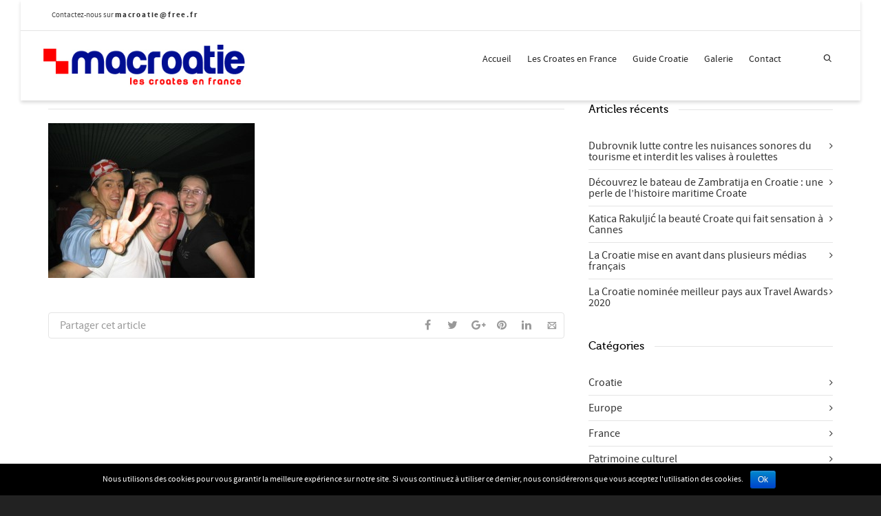

--- FILE ---
content_type: text/html; charset=UTF-8
request_url: https://www.macroatie.com/portfolio/mala-nova-festa-octobre-2004-13/43-2/
body_size: 21252
content:
<!DOCTYPE html>

<!--// OPEN HTML //-->
<html lang="fr-FR" prefix="og: http://ogp.me/ns# fb: http://ogp.me/ns/fb# article: http://ogp.me/ns/article#">

	<!--// OPEN HEAD //-->
	<head itemscope itemtype="http://schema.org/WebPage">
				
		<!--// SITE TITLE //-->
		<title>43 | macroatie</title>
			
		<!--// SITE META //-->
		<meta charset="UTF-8" />	
		<meta name="viewport" content="width=device-width, initial-scale=1.0" />
						
		<!--// PINGBACK & FAVICON //-->
		<link rel="pingback" href="https://www.macroatie.com/xmlrpc.php" />
		<link rel="shortcut icon" href="https://www.macroatie.com/wp-content/uploads/2023/06/favicon.png" />		
												
								
		<script>
  (function(i,s,o,g,r,a,m){i['GoogleAnalyticsObject']=r;i[r]=i[r]||function(){
  (i[r].q=i[r].q||[]).push(arguments)},i[r].l=1*new Date();a=s.createElement(o),
  m=s.getElementsByTagName(o)[0];a.async=1;a.src=g;m.parentNode.insertBefore(a,m)
  })(window,document,'script','//www.google-analytics.com/analytics.js','ga');

  ga('create', 'UA-7861961-1', 'macroatie.com');
  ga('send', 'pageview');

</script>
<!-- Google tag (gtag.js) -->
<script async src="https://www.googletagmanager.com/gtag/js?id=G-PGTFK2TS72"></script>
<script>
  window.dataLayer = window.dataLayer || [];
  function gtag(){dataLayer.push(arguments);}
  gtag('js', new Date());

  gtag('config', 'G-PGTFK2TS72');
</script>		
		<!--// WORDPRESS HEAD HOOK //-->
		    <script>
        writeCookie();
        function writeCookie()
        {
            the_cookie = document.cookie;
            if( the_cookie ){
                if( window.devicePixelRatio >= 2 ){
                    the_cookie = "pixel_ratio="+window.devicePixelRatio+";"+the_cookie;
                    document.cookie = the_cookie;
                    //location = '';
                }
            }
        }
    </script>

<!-- This site is optimized with the Yoast SEO plugin v3.4.1 - https://yoast.com/wordpress/plugins/seo/ -->
<meta name="robots" content="noindex,follow,noodp"/>
<link rel="canonical" href="https://www.macroatie.com/portfolio/mala-nova-festa-octobre-2004-13/43-2/" />
<!-- / Yoast SEO plugin. -->

<link rel="alternate" type="application/rss+xml" title="macroatie &raquo; Flux" href="https://www.macroatie.com/feed/" />
<link rel="alternate" type="application/rss+xml" title="macroatie &raquo; Flux des commentaires" href="https://www.macroatie.com/comments/feed/" />
<link rel="alternate" type="application/rss+xml" title="macroatie &raquo; 43 Flux des commentaires" href="https://www.macroatie.com/portfolio/mala-nova-festa-octobre-2004-13/43-2/feed/" />
		<script type="text/javascript">
			window._wpemojiSettings = {"baseUrl":"https:\/\/s.w.org\/images\/core\/emoji\/72x72\/","ext":".png","source":{"concatemoji":"https:\/\/www.macroatie.com\/wp-includes\/js\/wp-emoji-release.min.js?ver=4.5.33"}};
			!function(e,o,t){var a,n,r;function i(e){var t=o.createElement("script");t.src=e,t.type="text/javascript",o.getElementsByTagName("head")[0].appendChild(t)}for(r=Array("simple","flag","unicode8","diversity"),t.supports={everything:!0,everythingExceptFlag:!0},n=0;n<r.length;n++)t.supports[r[n]]=function(e){var t,a,n=o.createElement("canvas"),r=n.getContext&&n.getContext("2d"),i=String.fromCharCode;if(!r||!r.fillText)return!1;switch(r.textBaseline="top",r.font="600 32px Arial",e){case"flag":return r.fillText(i(55356,56806,55356,56826),0,0),3e3<n.toDataURL().length;case"diversity":return r.fillText(i(55356,57221),0,0),a=(t=r.getImageData(16,16,1,1).data)[0]+","+t[1]+","+t[2]+","+t[3],r.fillText(i(55356,57221,55356,57343),0,0),a!=(t=r.getImageData(16,16,1,1).data)[0]+","+t[1]+","+t[2]+","+t[3];case"simple":return r.fillText(i(55357,56835),0,0),0!==r.getImageData(16,16,1,1).data[0];case"unicode8":return r.fillText(i(55356,57135),0,0),0!==r.getImageData(16,16,1,1).data[0]}return!1}(r[n]),t.supports.everything=t.supports.everything&&t.supports[r[n]],"flag"!==r[n]&&(t.supports.everythingExceptFlag=t.supports.everythingExceptFlag&&t.supports[r[n]]);t.supports.everythingExceptFlag=t.supports.everythingExceptFlag&&!t.supports.flag,t.DOMReady=!1,t.readyCallback=function(){t.DOMReady=!0},t.supports.everything||(a=function(){t.readyCallback()},o.addEventListener?(o.addEventListener("DOMContentLoaded",a,!1),e.addEventListener("load",a,!1)):(e.attachEvent("onload",a),o.attachEvent("onreadystatechange",function(){"complete"===o.readyState&&t.readyCallback()})),(a=t.source||{}).concatemoji?i(a.concatemoji):a.wpemoji&&a.twemoji&&(i(a.twemoji),i(a.wpemoji)))}(window,document,window._wpemojiSettings);
		</script>
		<style type="text/css">
img.wp-smiley,
img.emoji {
	display: inline !important;
	border: none !important;
	box-shadow: none !important;
	height: 1em !important;
	width: 1em !important;
	margin: 0 .07em !important;
	vertical-align: -0.1em !important;
	background: none !important;
	padding: 0 !important;
}
</style>
<link rel='stylesheet' id='contact-form-7-css'  href='https://www.macroatie.com/wp-content/plugins/contact-form-7/includes/css/styles.css?ver=4.4.2' type='text/css' media='all' />
<link rel='stylesheet' id='cookie-notice-front-css'  href='https://www.macroatie.com/wp-content/plugins/cookie-notice/css/front.css?ver=4.5.33' type='text/css' media='all' />
<link rel='stylesheet' id='bootstrap-css'  href='https://www.macroatie.com/wp-content/themes/macroatie/css/bootstrap.min.css' type='text/css' media='all' />
<link rel='stylesheet' id='ssgizmo-css'  href='https://www.macroatie.com/wp-content/themes/macroatie/css/ss-gizmo.css' type='text/css' media='all' />
<link rel='stylesheet' id='fontawesome-css'  href='https://www.macroatie.com/wp-content/themes/macroatie/css/font-awesome.min.css' type='text/css' media='all' />
<link rel='stylesheet' id='sf-main-css'  href='https://www.macroatie.com/wp-content/themes/macroatie/style.css' type='text/css' media='all' />
<link rel='stylesheet' id='sf-responsive-css'  href='https://www.macroatie.com/wp-content/themes/macroatie/css/responsive.css' type='text/css' media='all' />
<script type='text/javascript' src='https://www.macroatie.com/wp-includes/js/jquery/jquery.js?ver=1.12.4'></script>
<script type='text/javascript' src='https://www.macroatie.com/wp-includes/js/jquery/jquery-migrate.min.js?ver=1.4.1'></script>
<script type='text/javascript'>
/* <![CDATA[ */
var cnArgs = {"ajaxurl":"https:\/\/www.macroatie.com\/wp-admin\/admin-ajax.php","hideEffect":"fade","onScroll":"no","onScrollOffset":"100","cookieName":"cookie_notice_accepted","cookieValue":"TRUE","cookieTime":"2592000","cookiePath":"\/","cookieDomain":""};
/* ]]> */
</script>
<script type='text/javascript' src='https://www.macroatie.com/wp-content/plugins/cookie-notice/js/front.js?ver=1.2.35'></script>
<link rel='https://api.w.org/' href='https://www.macroatie.com/wp-json/' />
<meta name="generator" content="WordPress 4.5.33" />
<link rel='shortlink' href='https://www.macroatie.com/?p=13524' />
<link rel="alternate" type="application/json+oembed" href="https://www.macroatie.com/wp-json/oembed/1.0/embed?url=https%3A%2F%2Fwww.macroatie.com%2Fportfolio%2Fmala-nova-festa-octobre-2004-13%2F43-2%2F" />
<link rel="alternate" type="text/xml+oembed" href="https://www.macroatie.com/wp-json/oembed/1.0/embed?url=https%3A%2F%2Fwww.macroatie.com%2Fportfolio%2Fmala-nova-festa-octobre-2004-13%2F43-2%2F&#038;format=xml" />
<!--[if lt IE 9]><script data-cfasync="false" src="https://www.macroatie.com/wp-content/themes/macroatie/js/respond.min.js"></script><script data-cfasync="false" src="https://www.macroatie.com/wp-content/themes/macroatie/js/html5shiv.js"></script><script data-cfasync="false" src="https://www.macroatie.com/wp-content/themes/macroatie/js/excanvas.compiled.js"></script><script data-cfasync="false" src="https://www.macroatie.com/wp-content/themes/macroatie/js/background_size_emu.js"></script><![endif]-->			<script type="text/javascript">
			var ajaxurl = 'https://www.macroatie.com/wp-admin/admin-ajax.php';
			</script>
		<style type="text/css">
body, p, #commentform label, .contact-form label {font-size: 16px;line-height: 22px;}h1 {font-size: 24px;line-height: 34px;}h2 {font-size: 20px;line-height: 30px;}h3, .blog-item .quote-excerpt {font-size: 18px;line-height: 24px;}h4, .body-content.quote, #respond-wrap h3, #respond h3 {font-size: 16px;line-height: 20px;}h5 {font-size: 14px;line-height: 18px;}h6 {font-size: 12px;line-height: 16px;}nav .menu li {font-size: 14px;}::selection, ::-moz-selection {background-color: #1dc6df; color: #fff;}.recent-post figure, span.highlighted, span.dropcap4, .loved-item:hover .loved-count, .flickr-widget li, .portfolio-grid li, input[type="submit"], .wpcf7 input.wpcf7-submit[type="submit"], .gform_wrapper input[type="submit"], .mymail-form input[type="submit"], .woocommerce-page nav.woocommerce-pagination ul li span.current, .woocommerce nav.woocommerce-pagination ul li span.current, figcaption .product-added, .woocommerce .wc-new-badge, .yith-wcwl-wishlistexistsbrowse a, .yith-wcwl-wishlistaddedbrowse a, .woocommerce .widget_layered_nav ul li.chosen > *, .woocommerce .widget_layered_nav_filters ul li a, .sticky-post-icon, .fw-video-close:hover {background-color: #1dc6df!important; color: #ffffff;}a:hover, a:focus, #sidebar a:hover, .pagination-wrap a:hover, .carousel-nav a:hover, .portfolio-pagination div:hover > i, #footer a:hover, #copyright a, .beam-me-up a:hover span, .portfolio-item .portfolio-item-permalink, .read-more-link, .blog-item .read-more, .blog-item-details a:hover, .author-link, #reply-title small a, #respond .form-submit input:hover, span.dropcap2, .spb_divider.go_to_top a, love-it-wrapper:hover .love-it, .love-it-wrapper:hover span.love-count, .love-it-wrapper .loved, .comments-likes .loved span.love-count, .comments-likes a:hover i, .comments-likes .love-it-wrapper:hover a i, .comments-likes a:hover span, .love-it-wrapper:hover a i, .item-link:hover, #header-translation p a, #swift-slider .flex-caption-large h1 a:hover, .wooslider .slide-title a:hover, .caption-details-inner .details span > a, .caption-details-inner .chart span, .caption-details-inner .chart i, #swift-slider .flex-caption-large .chart i, #breadcrumbs a:hover, .ui-widget-content a:hover, .yith-wcwl-add-button a:hover, #product-img-slider li a.zoom:hover, .woocommerce .star-rating span, .article-body-wrap .share-links a:hover, ul.member-contact li a:hover, .price ins, .bag-product a.remove:hover, .bag-product-title a:hover, #back-to-top:hover,  ul.member-contact li a:hover, .fw-video-link-image:hover i, .ajax-search-results .all-results:hover, .search-result h5 a:hover .ui-state-default a:hover {color: #1dc6df;}.carousel-wrap > a:hover, #mobile-menu ul li:hover > a {color: #1dc6df!important;}.comments-likes a:hover span, .comments-likes a:hover i {color: #1dc6df!important;}.read-more i:before, .read-more em:before {color: #1dc6df;}input[type="text"]:focus, input[type="email"]:focus, input[type="tel"]:focus, textarea:focus, .bypostauthor .comment-wrap .comment-avatar,.search-form input:focus, .wpcf7 input:focus, .wpcf7 textarea:focus, .ginput_container input:focus, .ginput_container textarea:focus, .mymail-form input:focus, .mymail-form textarea:focus {border-color: #1dc6df!important;}nav .menu ul li:first-child:after,.navigation a:hover > .nav-text, .returning-customer a:hover {border-bottom-color: #1dc6df;}nav .menu ul ul li:first-child:after {border-right-color: #1dc6df;}.spb_impact_text .spb_call_text {border-left-color: #1dc6df;}.spb_impact_text .spb_button span {color: #fff;}#respond .form-submit input#submit {border-color: #e4e4e4;background-color: #ffffff;}#respond .form-submit input#submit:hover {border-color: #1dc6df;background-color: #1dc6df;color: #ffffff;}.woocommerce .free-badge, .my-account-login-wrap .login-wrap form.login p.form-row input[type="submit"], .woocommerce .my-account-login-wrap form input[type="submit"] {background-color: #2e2e36; color: #ffffff;}a[rel="tooltip"], ul.member-contact li a, .blog-item-details a, .post-info a, a.text-link, .tags-wrap .tags a, .logged-in-as a, .comment-meta-actions .edit-link, .comment-meta-actions .comment-reply, .read-more {border-color: #1dc6df;}.super-search-go {border-color: #1dc6df!important;}.super-search-go:hover {background: #1dc6df!important;border-color: #1dc6df!important;}body {color: #444444;}.pagination-wrap a, .search-pagination a {color: #444444;}.layout-boxed #header-search, .layout-boxed #super-search, body > .sf-super-search {background-color: #222222;}body {background-color: #222222;}#main-container, .tm-toggle-button-wrap a {background-color: #ffffff;}a, .ui-widget-content a {color: #333333;}.pagination-wrap li a:hover, ul.bar-styling li:not(.selected) > a:hover, ul.bar-styling li > .comments-likes:hover, ul.page-numbers li > a:hover, ul.page-numbers li > span.current {color: #ffffff!important;background: #1dc6df;border-color: #1dc6df;}ul.bar-styling li > .comments-likes:hover * {color: #ffffff!important;}.pagination-wrap li a, .pagination-wrap li span, .pagination-wrap li span.expand, ul.bar-styling li > a, ul.bar-styling li > div, ul.page-numbers li > a, ul.page-numbers li > span, .curved-bar-styling, ul.bar-styling li > form input {border-color: #e4e4e4;}ul.bar-styling li > a, ul.bar-styling li > span, ul.bar-styling li > div, ul.bar-styling li > form input {background-color: #ffffff;}input[type="text"], input[type="password"], input[type="email"], input[type="tel"], textarea, select {border-color: #e4e4e4;background: #f7f7f7;}textarea:focus, input:focus {border-color: #999!important;}.modal-header {background: #f7f7f7;}.recent-post .post-details, .team-member .team-member-position, .portfolio-item h5.portfolio-subtitle, .mini-items .blog-item-details, .standard-post-content .blog-item-details, .masonry-items .blog-item .blog-item-details, .jobs > li .job-date, .search-item-content time, .search-item-content span, .blog-item-details a, .portfolio-details-wrap .date,  .portfolio-details-wrap .tags-link-wrap {color: #999999;}ul.bar-styling li.facebook > a:hover {color: #fff!important;background: #3b5998;border-color: #3b5998;}ul.bar-styling li.twitter > a:hover {color: #fff!important;background: #4099FF;border-color: #4099FF;}ul.bar-styling li.google-plus > a:hover {color: #fff!important;background: #d34836;border-color: #d34836;}ul.bar-styling li.pinterest > a:hover {color: #fff!important;background: #cb2027;border-color: #cb2027;}#header-search input, #header-search a, .super-search-close, #header-search i.ss-search {color: #fff;}#header-search a:hover, .super-search-close:hover {color: #1dc6df;}.sf-super-search, .spb_supersearch_widget.asset-bg {background-color: #2e2e36;}.sf-super-search .search-options .ss-dropdown > span, .sf-super-search .search-options input {color: #1dc6df; border-bottom-color: #1dc6df;}.sf-super-search .search-options .ss-dropdown ul li .fa-check {color: #1dc6df;}.sf-super-search-go:hover, .sf-super-search-close:hover { background-color: #1dc6df; border-color: #1dc6df; color: #ffffff;}#top-bar {background: #1dc6df; color: #ffffff;}#top-bar .tb-welcome {border-color: #f7f7f7;}#top-bar a {color: #ffffff;}#top-bar .menu li {border-left-color: #f7f7f7; border-right-color: #f7f7f7;}#top-bar .menu > li > a, #top-bar .menu > li.parent:after {color: #ffffff;}#top-bar .menu > li > a:hover, #top-bar a:hover {color: #222222;}#top-bar .show-menu {background-color: #f7f7f7;color: #2e2e36;}#header-languages .current-language {background: #f7f7f7; color: #000000;}#header-section:before, #header .is-sticky .sticky-header, #header-section .is-sticky #main-nav.sticky-header, #header-section.header-6 .is-sticky #header.sticky-header, .ajax-search-wrap {background-color: #ffffff;background: -webkit-gradient(linear, 0% 0%, 0% 100%, from(#ffffff), to(#ffffff));background: -webkit-linear-gradient(top, #ffffff, #ffffff);background: -moz-linear-gradient(top, #ffffff, #ffffff);background: -ms-linear-gradient(top, #ffffff, #ffffff);background: -o-linear-gradient(top, #ffffff, #ffffff);}#logo img {padding-top: 0px;padding-bottom: 0px;}#logo img, #logo img.retina {width: 299px;}#logo {height: 61px!important;}#logo img {height: 61px;min-height:61px;}.header-container > .row, .header-5 header .container > .row, .header-6 header > .container > .row {height: 81px;}@media only screen and (max-width: 991px) {#logo img {max-height:61px;}}#header-section .header-menu .menu li, #mini-header .header-right nav .menu li {border-left-color: #e4e4e4;}#header-section #main-nav {border-top-color: #e4e4e4;}#top-header {border-bottom-color: #e4e4e4;}#top-header {border-bottom-color: #e4e4e4;}#top-header .th-right > nav .menu li, .ajax-search-wrap:after {border-bottom-color: #e4e4e4;}.ajax-search-wrap, .ajax-search-results, .search-result-pt .search-result {border-color: #e4e4e4;}.page-content {border-bottom-color: #e4e4e4;}.ajax-search-wrap input[type="text"], .search-result-pt h6, .no-search-results h6, .search-result h5 a {color: #252525;}@media only screen and (max-width: 991px) {
			.naked-header #header-section, .naked-header #header-section:before, .naked-header #header .is-sticky .sticky-header, .naked-header .is-sticky #header.sticky-header {background-color: #ffffff;background: -webkit-gradient(linear, 0% 0%, 0% 100%, from(#ffffff), to(#ffffff));background: -webkit-linear-gradient(top, #ffffff, #ffffff);background: -moz-linear-gradient(top, #ffffff, #ffffff);background: -ms-linear-gradient(top, #ffffff, #ffffff);background: -o-linear-gradient(top, #ffffff, #ffffff);}
			}nav#main-navigation .menu > li > a span.nav-line {background-color: #07c1b6;}.show-menu {background-color: #2e2e36;color: #ffffff;}nav .menu > li:before {background: #07c1b6;}nav .menu .sub-menu .parent > a:after {border-left-color: #07c1b6;}nav .menu ul.sub-menu {background-color: #FFFFFF;}nav .menu ul.sub-menu li {border-bottom-color: #f0f0f0;border-bottom-style: solid;}nav.mega-menu li .mega .sub .sub-menu, nav.mega-menu li .mega .sub .sub-menu li, nav.mega-menu li .sub-container.non-mega li, nav.mega-menu li .sub li.mega-hdr {border-top-color: #f0f0f0;border-top-style: solid;}nav.mega-menu li .sub li.mega-hdr {border-right-color: #f0f0f0;border-right-style: solid;}nav .menu > li.menu-item > a, nav .menu > li.menu-item.indicator-disabled > a, #menubar-controls a, nav.search-nav .menu>li>a, .naked-header .is-sticky nav .menu > li a {color: #252525;}nav .menu > li.menu-item:hover > a {color: #07c1b6;}nav .menu ul.sub-menu li.menu-item > a, nav .menu ul.sub-menu li > span, #top-bar nav .menu ul li > a {color: #666666;}nav .menu ul.sub-menu li.menu-item:hover > a {color: #000000!important; background: #f7f7f7;}nav .menu li.parent > a:after, nav .menu li.parent > a:after:hover {color: #aaa;}nav .menu li.current-menu-ancestor > a, nav .menu li.current-menu-item > a, #mobile-menu .menu ul li.current-menu-item > a, nav .menu li.current-scroll-item > a {color: #222222;}nav .menu ul li.current-menu-ancestor > a, nav .menu ul li.current-menu-item > a {color: #000000; background: #f7f7f7;}#main-nav .header-right ul.menu > li, .wishlist-item {border-left-color: #f0f0f0;}#nav-search, #mini-search {background: #1dc6df;}#nav-search a, #mini-search a {color: #ffffff;}.bag-header, .bag-product, .bag-empty, .wishlist-empty {border-color: #f0f0f0;}.bag-buttons a.sf-button.bag-button, .bag-buttons a.sf-button.wishlist-button, .bag-buttons a.sf-button.guest-button {background-color: #e4e4e4; color: #444444!important;}.bag-buttons a.checkout-button, .bag-buttons a.create-account-button, .woocommerce input.button.alt, .woocommerce .alt-button, .woocommerce button.button.alt, .woocommerce #account_details .login form p.form-row input[type="submit"], #login-form .modal-body form.login p.form-row input[type="submit"] {background: #2e2e36; color: #ffffff;}.woocommerce .button.update-cart-button:hover, .woocommerce #account_details .login form p.form-row input[type="submit"]:hover, #login-form .modal-body form.login p.form-row input[type="submit"]:hover {background: #1dc6df; color: #ffffff;}.woocommerce input.button.alt:hover, .woocommerce .alt-button:hover, .woocommerce button.button.alt:hover {background: #1dc6df; color: #ffffff;}.shopping-bag:before, nav .menu ul.sub-menu li:first-child:before {border-bottom-color: #07c1b6;}nav ul.menu > li.menu-item.sf-menu-item-btn > a {background-color: #07c1b6;color: #252525;}nav ul.menu > li.menu-item.sf-menu-item-btn:hover > a {color: #07c1b6;background-color: #252525;}#base-promo {background-color: #e4e4e4;}#base-promo > p, #base-promo.footer-promo-text > a, #base-promo.footer-promo-arrow > a {color: #222;}#base-promo.footer-promo-arrow:hover, #base-promo.footer-promo-text:hover {background-color: #1dc6df;color: #ffffff;}#base-promo.footer-promo-arrow:hover > *, #base-promo.footer-promo-text:hover > * {color: #ffffff;}.page-heading {background-color: #f7f7f7;border-bottom-color: #e4e4e4;}.page-heading h1, .page-heading h3 {color: #222222;}#breadcrumbs {color: #333333;}#breadcrumbs a, #breadcrumb i {color: #333333;}body, input[type="text"], input[type="password"], input[type="email"], textarea, select, .ui-state-default a {color: #444444;}h1, h1 a {color: #000000;}h2, h2 a {color: #000000;}h3, h3 a {color: #000000;}h4, h4 a, .carousel-wrap > a {color: #000000;}h5, h5 a {color: #000000;}h6, h6 a {color: #000000;}.spb_impact_text .spb_call_text, .impact-text, .impact-text-large {color: #000000;}.read-more i, .read-more em {color: transparent;}.pb-border-bottom, .pb-border-top, .read-more-button {border-color: #e4e4e4;}#swift-slider ul.slides {background: #2e2e36;}#swift-slider .flex-caption .flex-caption-headline {background: #ffffff;}#swift-slider .flex-caption .flex-caption-details .caption-details-inner {background: #ffffff; border-bottom: #e4e4e4}#swift-slider .flex-caption-large, #swift-slider .flex-caption-large h1 a {color: #ffffff;}#swift-slider .flex-caption h4 i {line-height: 20px;}#swift-slider .flex-caption-large .comment-chart i {color: #ffffff;}#swift-slider .flex-caption-large .loveit-chart span {color: #1dc6df;}#swift-slider .flex-caption-large a {color: #1dc6df;}#swift-slider .flex-caption .comment-chart i, #swift-slider .flex-caption .comment-chart span {color: #2e2e36;}figure.animated-overlay figcaption {background-color: #1dc6df;}
figure.animated-overlay figcaption .thumb-info h4, figure.animated-overlay figcaption .thumb-info h5, figcaption .thumb-info-excerpt p {color: #ffffff;}figure.animated-overlay figcaption .thumb-info i {background: #2e2e36; color: #ffffff;}figure:hover .overlay {box-shadow: inset 0 0 0 500px #1dc6df;}h4.spb-heading span:before, h4.spb-heading span:after, h3.spb-heading span:before, h3.spb-heading span:after, h4.lined-heading span:before, h4.lined-heading span:after {border-color: #e4e4e4}h4.spb-heading:before, h3.spb-heading:before, h4.lined-heading:before {border-top-color: #e4e4e4}.spb_parallax_asset h4.spb-heading {border-bottom-color: #000000}.testimonials.carousel-items li .testimonial-text {background-color: #f7f7f7;}.sidebar .widget-heading h4 {color: #000000;}.widget ul li, .widget.widget_lip_most_loved_widget li {border-color: #e4e4e4;}.widget.widget_lip_most_loved_widget li {background: #ffffff; border-color: #e4e4e4;}.widget_lip_most_loved_widget .loved-item > span {color: #999999;}.widget_search form input {background: #ffffff;}.widget .wp-tag-cloud li a {background: #f7f7f7; border-color: #e4e4e4;}.widget .tagcloud a:hover, .widget ul.wp-tag-cloud li:hover > a {background-color: #1dc6df; color: #ffffff;}.loved-item .loved-count > i {color: #444444;background: #e4e4e4;}.subscribers-list li > a.social-circle {color: #ffffff;background: #2e2e36;}.subscribers-list li:hover > a.social-circle {color: #fbfbfb;background: #1dc6df;}.sidebar .widget_categories ul > li a, .sidebar .widget_archive ul > li a, .sidebar .widget_nav_menu ul > li a, .sidebar .widget_meta ul > li a, .sidebar .widget_recent_entries ul > li, .widget_product_categories ul > li a, .widget_layered_nav ul > li a {color: #333333;}.sidebar .widget_categories ul > li a:hover, .sidebar .widget_archive ul > li a:hover, .sidebar .widget_nav_menu ul > li a:hover, .widget_nav_menu ul > li.current-menu-item a, .sidebar .widget_meta ul > li a:hover, .sidebar .widget_recent_entries ul > li a:hover, .widget_product_categories ul > li a:hover, .widget_layered_nav ul > li a:hover {color: #1dc6df;}#calendar_wrap caption {border-bottom-color: #2e2e36;}.sidebar .widget_calendar tbody tr > td a {color: #ffffff;background-color: #2e2e36;}.sidebar .widget_calendar tbody tr > td a:hover {background-color: #1dc6df;}.sidebar .widget_calendar tfoot a {color: #2e2e36;}.sidebar .widget_calendar tfoot a:hover {color: #1dc6df;}.widget_calendar #calendar_wrap, .widget_calendar th, .widget_calendar tbody tr > td, .widget_calendar tbody tr > td.pad {border-color: #e4e4e4;}.widget_sf_infocus_widget .infocus-item h5 a {color: #2e2e36;}.widget_sf_infocus_widget .infocus-item h5 a:hover {color: #1dc6df;}.sidebar .widget hr {border-color: #e4e4e4;}.widget ul.flickr_images li a:after, .portfolio-grid li a:after {color: #ffffff;}.slideout-filter .select:after {background: #ffffff;}.slideout-filter ul li a {color: #ffffff;}.slideout-filter ul li a:hover {color: #1dc6df;}.slideout-filter ul li.selected a {color: #ffffff;background: #1dc6df;}ul.portfolio-filter-tabs li.selected a {background: #f7f7f7;}.spb_blog_widget .filter-wrap {background-color: #222;}.portfolio-item {border-bottom-color: #e4e4e4;}.masonry-items .portfolio-item-details {background: #f7f7f7;}.spb_portfolio_carousel_widget .portfolio-item {background: #ffffff;}.spb_portfolio_carousel_widget .portfolio-item h4.portfolio-item-title a > i {line-height: 20px;}.masonry-items .blog-item .blog-details-wrap:before {background-color: #f7f7f7;}.masonry-items .portfolio-item figure {border-color: #e4e4e4;}.portfolio-details-wrap span span {color: #666;}.share-links > a:hover {color: #1dc6df;}.blog-aux-options li.selected a {background: #1dc6df;border-color: #1dc6df;color: #ffffff;}.blog-filter-wrap .aux-list li:hover {border-bottom-color: transparent;}.blog-filter-wrap .aux-list li:hover a {color: #ffffff;background: #1dc6df;}.mini-blog-item-wrap, .mini-items .mini-alt-wrap, .mini-items .mini-alt-wrap .quote-excerpt, .mini-items .mini-alt-wrap .link-excerpt, .masonry-items .blog-item .quote-excerpt, .masonry-items .blog-item .link-excerpt, .standard-post-content .quote-excerpt, .standard-post-content .link-excerpt, .timeline, .post-info, .body-text .link-pages, .page-content .link-pages {border-color: #e4e4e4;}.post-info, .article-body-wrap .share-links .share-text, .article-body-wrap .share-links a {color: #999999;}.standard-post-date {background: #e4e4e4;}.standard-post-content {background: #f7f7f7;}.format-quote .standard-post-content:before, .standard-post-content.no-thumb:before {border-left-color: #f7f7f7;}.search-item-img .img-holder {background: #f7f7f7;border-color:#e4e4e4;}.masonry-items .blog-item .masonry-item-wrap {background: #f7f7f7;}.mini-items .blog-item-details, .share-links, .single-portfolio .share-links, .single .pagination-wrap, ul.portfolio-filter-tabs li a {border-color: #e4e4e4;}.related-item figure {background-color: #2e2e36; color: #ffffff}.required {color: #ee3c59;}.comments-likes a i, .comments-likes a span, .comments-likes .love-it-wrapper a i, .comments-likes span.love-count, .share-links ul.bar-styling > li > a {color: #999999;}#respond .form-submit input:hover {color: #fff!important;}.recent-post {background: #ffffff;}.recent-post .post-item-details {border-top-color: #e4e4e4;color: #e4e4e4;}.post-item-details span, .post-item-details a, .post-item-details .comments-likes a i, .post-item-details .comments-likes a span {color: #999999;}.sf-button.accent {color: #ffffff; background-color: #1dc6df;}.sf-button.sf-icon-reveal.accent {color: #ffffff!important; background-color: #1dc6df!important;}.sf-button.accent:hover {background-color: #2e2e36;color: #ffffff;}a.sf-button, a.sf-button:hover, #footer a.sf-button:hover {background-image: none;color: #fff!important;}a.sf-button.gold, a.sf-button.gold:hover, a.sf-button.lightgrey, a.sf-button.lightgrey:hover, a.sf-button.white, a.sf-button.white:hover {color: #222!important;}a.sf-button.transparent-dark {color: #444444!important;}a.sf-button.transparent-light:hover, a.sf-button.transparent-dark:hover {color: #1dc6df!important;} input[type="submit"], .wpcf7 input.wpcf7-submit[type="submit"], .gform_wrapper input[type="submit"], .mymail-form input[type="submit"] {color: #fff;}input[type="submit"]:hover, .wpcf7 input.wpcf7-submit[type="submit"]:hover, .gform_wrapper input[type="submit"]:hover, .mymail-form input[type="submit"]:hover {background-color: #2e2e36!important;color: #ffffff;}input[type="text"], input[type="email"], input[type="password"], textarea, select, .wpcf7 input[type="text"], .wpcf7 input[type="email"], .wpcf7 textarea, .wpcf7 select, .ginput_container input[type="text"], .ginput_container input[type="email"], .ginput_container textarea, .ginput_container select, .mymail-form input[type="text"], .mymail-form input[type="email"], .mymail-form textarea, .mymail-form select {background: #f7f7f7; border-color: #e4e4e4;}.sf-icon {color: #1dc6df;}.sf-icon-cont {border-color: rgba(29,198,223,0.5);}.sf-icon-cont:hover, .sf-hover .sf-icon-cont, .sf-icon-box[class*="icon-box-boxed-"] .sf-icon-cont, .sf-hover .sf-icon-box-hr {background-color: #1dc6df;}.sf-icon-box[class*="sf-icon-box-boxed-"] .sf-icon-cont:after {border-top-color: #1dc6df;border-left-color: #1dc6df;}.sf-icon-cont:hover .sf-icon, .sf-hover .sf-icon-cont .sf-icon, .sf-icon-box.sf-icon-box-boxed-one .sf-icon, .sf-icon-box.sf-icon-box-boxed-three .sf-icon {color: #ffffff;}.sf-icon-box-animated .front {background: #f7f7f7; border-color: #e4e4e4;}.sf-icon-box-animated .front h3 {color: #444444!important;}.sf-icon-box-animated .back {background: #1dc6df; border-color: #1dc6df;}.sf-icon-box-animated .back, .sf-icon-box-animated .back h3 {color: #ffffff!important;}.sf-icon-accent.sf-icon-cont, .sf-icon-accent > i {color: #1dc6df;}.sf-icon-cont.sf-icon-accent {border-color: #1dc6df;}.sf-icon-cont.sf-icon-accent:hover, .sf-hover .sf-icon-cont.sf-icon-accent, .sf-icon-box[class*="icon-box-boxed-"] .sf-icon-cont.sf-icon-accent, .sf-hover .sf-icon-box-hr.sf-icon-accent {background-color: #1dc6df;}.sf-icon-box[class*="sf-icon-box-boxed-"] .sf-icon-cont.sf-icon-accent:after {border-top-color: #1dc6df;border-left-color: #1dc6df;}.sf-icon-cont.sf-icon-accent:hover .sf-icon, .sf-hover .sf-icon-cont.sf-icon-accent .sf-icon, .sf-icon-box.sf-icon-box-boxed-one.sf-icon-accent .sf-icon, .sf-icon-box.sf-icon-box-boxed-three.sf-icon-accent .sf-icon {color: #ffffff;}.sf-icon-secondary-accent.sf-icon-cont, .sf-icon-secondary-accent > i {color: #2e2e36;}.sf-icon-cont.sf-icon-secondary-accent {border-color: #2e2e36;}.sf-icon-cont.sf-icon-secondary-accent:hover, .sf-hover .sf-icon-cont.sf-icon-secondary-accent, .sf-icon-box[class*="icon-box-boxed-"] .sf-icon-cont.sf-icon-secondary-accent, .sf-hover .sf-icon-box-hr.sf-icon-secondary-accent {background-color: #2e2e36;}.sf-icon-box[class*="sf-icon-box-boxed-"] .sf-icon-cont.sf-icon-secondary-accent:after {border-top-color: #2e2e36;border-left-color: #2e2e36;}.sf-icon-cont.sf-icon-secondary-accent:hover .sf-icon, .sf-hover .sf-icon-cont.sf-icon-secondary-accent .sf-icon, .sf-icon-box.sf-icon-box-boxed-one.sf-icon-secondary-accent .sf-icon, .sf-icon-box.sf-icon-box-boxed-three.sf-icon-secondary-accent .sf-icon {color: #ffffff;}.sf-icon-box-animated .back.sf-icon-secondary-accent {background: #2e2e36; border-color: #2e2e36;}.sf-icon-box-animated .back.sf-icon-secondary-accent, .sf-icon-box-animated .back.sf-icon-secondary-accent h3 {color: #ffffff!important;}.sf-icon-icon-one.sf-icon-cont, .sf-icon-icon-one > i, i.sf-icon-icon-one {color: #FF9900;}.sf-icon-cont.sf-icon-icon-one {border-color: #FF9900;}.sf-icon-cont.sf-icon-icon-one:hover, .sf-hover .sf-icon-cont.sf-icon-icon-one, .sf-icon-box[class*="icon-box-boxed-"] .sf-icon-cont.sf-icon-icon-one, .sf-hover .sf-icon-box-hr.sf-icon-icon-one {background-color: #FF9900;}.sf-icon-box[class*="sf-icon-box-boxed-"] .sf-icon-cont.sf-icon-icon-one:after {border-top-color: #FF9900;border-left-color: #FF9900;}.sf-icon-cont.sf-icon-icon-one:hover .sf-icon, .sf-hover .sf-icon-cont.sf-icon-icon-one .sf-icon, .sf-icon-box.sf-icon-box-boxed-one.sf-icon-icon-one .sf-icon, .sf-icon-box.sf-icon-box-boxed-three.sf-icon-icon-one .sf-icon {color: #FFFFFF;}.sf-icon-box-animated .back.sf-icon-icon-one {background: #FF9900; border-color: #FF9900;}.sf-icon-box-animated .back.sf-icon-icon-one, .sf-icon-box-animated .back.sf-icon-icon-one h3 {color: #FFFFFF!important;}.sf-icon-icon-two.sf-icon-cont, .sf-icon-icon-two > i, i.sf-icon-icon-two {color: #339933;}.sf-icon-cont.sf-icon-icon-two {border-color: #339933;}.sf-icon-cont.sf-icon-icon-two:hover, .sf-hover .sf-icon-cont.sf-icon-icon-two, .sf-icon-box[class*="icon-box-boxed-"] .sf-icon-cont.sf-icon-icon-two, .sf-hover .sf-icon-box-hr.sf-icon-icon-two {background-color: #339933;}.sf-icon-box[class*="sf-icon-box-boxed-"] .sf-icon-cont.sf-icon-icon-two:after {border-top-color: #339933;border-left-color: #339933;}.sf-icon-cont.sf-icon-icon-two:hover .sf-icon, .sf-hover .sf-icon-cont.sf-icon-icon-two .sf-icon, .sf-icon-box.sf-icon-box-boxed-one.sf-icon-icon-two .sf-icon, .sf-icon-box.sf-icon-box-boxed-three.sf-icon-icon-two .sf-icon {color: #FFFFFF;}.sf-icon-box-animated .back.sf-icon-icon-two {background: #339933; border-color: #339933;}.sf-icon-box-animated .back.sf-icon-icon-two, .sf-icon-box-animated .back.sf-icon-icon-two h3 {color: #FFFFFF!important;}.sf-icon-icon-three.sf-icon-cont, .sf-icon-icon-three > i, i.sf-icon-icon-three {color: #CCCCCC;}.sf-icon-cont.sf-icon-icon-three {border-color: #CCCCCC;}.sf-icon-cont.sf-icon-icon-three:hover, .sf-hover .sf-icon-cont.sf-icon-icon-three, .sf-icon-box[class*="icon-box-boxed-"] .sf-icon-cont.sf-icon-icon-three, .sf-hover .sf-icon-box-hr.sf-icon-icon-three {background-color: #CCCCCC;}.sf-icon-box[class*="sf-icon-box-boxed-"] .sf-icon-cont.sf-icon-icon-three:after {border-top-color: #CCCCCC;border-left-color: #CCCCCC;}.sf-icon-cont.sf-icon-icon-three:hover .sf-icon, .sf-hover .sf-icon-cont.sf-icon-icon-three .sf-icon, .sf-icon-box.sf-icon-box-boxed-one.sf-icon-icon-three .sf-icon, .sf-icon-box.sf-icon-box-boxed-three.sf-icon-icon-three .sf-icon {color: #222222;}.sf-icon-box-animated .back.sf-icon-icon-three {background: #CCCCCC; border-color: #CCCCCC;}.sf-icon-box-animated .back.sf-icon-icon-three, .sf-icon-box-animated .back.sf-icon-icon-three h3 {color: #222222!important;}.sf-icon-icon-four.sf-icon-cont, .sf-icon-icon-four > i, i.sf-icon-icon-four {color: #6633ff;}.sf-icon-cont.sf-icon-icon-four {border-color: #6633ff;}.sf-icon-cont.sf-icon-icon-four:hover, .sf-hover .sf-icon-cont.sf-icon-icon-four, .sf-icon-box[class*="icon-box-boxed-"] .sf-icon-cont.sf-icon-icon-four, .sf-hover .sf-icon-box-hr.sf-icon-icon-four {background-color: #6633ff;}.sf-icon-box[class*="sf-icon-box-boxed-"] .sf-icon-cont.sf-icon-icon-four:after {border-top-color: #6633ff;border-left-color: #6633ff;}.sf-icon-cont.sf-icon-icon-four:hover .sf-icon, .sf-hover .sf-icon-cont.sf-icon-icon-four .sf-icon, .sf-icon-box.sf-icon-box-boxed-one.sf-icon-icon-four .sf-icon, .sf-icon-box.sf-icon-box-boxed-three.sf-icon-icon-four .sf-icon {color: #FFFFFF;}.sf-icon-box-animated .back.sf-icon-icon-four {background: #6633ff; border-color: #6633ff;}.sf-icon-box-animated .back.sf-icon-icon-four, .sf-icon-box-animated .back.sf-icon-icon-four h3 {color: #FFFFFF!important;}span.dropcap3 {background: #000;color: #fff;}span.dropcap4 {color: #fff;}.spb_divider, .spb_divider.go_to_top_icon1, .spb_divider.go_to_top_icon2, .testimonials > li, .jobs > li, .spb_impact_text, .tm-toggle-button-wrap, .tm-toggle-button-wrap a, .portfolio-details-wrap, .spb_divider.go_to_top a, .impact-text-wrap, .widget_search form input, .asset-bg.spb_divider {border-color: #e4e4e4;}.spb_divider.go_to_top_icon1 a, .spb_divider.go_to_top_icon2 a {background: #ffffff;}.spb_tabs .ui-tabs .ui-tabs-panel, .spb_content_element .ui-tabs .ui-tabs-nav, .ui-tabs .ui-tabs-nav li {border-color: #e4e4e4;}.spb_tabs .ui-tabs .ui-tabs-panel, .ui-tabs .ui-tabs-nav li.ui-tabs-active a {background: #ffffff!important;}.spb_tabs .nav-tabs li a, .nav-tabs>li.active>a, .nav-tabs>li.active>a:hover, .nav-tabs>li.active>a:focus, .spb_accordion .spb_accordion_section, .spb_tour .nav-tabs li a {border-color: #e4e4e4;}.spb_tabs .nav-tabs li.active a, .spb_tour .nav-tabs li.active a, .spb_accordion .spb_accordion_section > h3.ui-state-active a {background-color: #f7f7f7;}.spb_tour .ui-tabs .ui-tabs-nav li a {border-color: #e4e4e4;}.spb_tour.span3 .ui-tabs .ui-tabs-nav li {border-color: #e4e4e4!important;}.toggle-wrap .spb_toggle, .spb_toggle_content {border-color: #e4e4e4;}.toggle-wrap .spb_toggle:hover {color: #1dc6df;}.ui-accordion h3.ui-accordion-header .ui-icon {color: #444444;}.ui-accordion h3.ui-accordion-header.ui-state-active:hover a, .ui-accordion h3.ui-accordion-header:hover .ui-icon {color: #1dc6df;}blockquote.pullquote {border-color: #1dc6df;}.borderframe img {border-color: #eeeeee;}.labelled-pricing-table .column-highlight {background-color: #fff;}.labelled-pricing-table .pricing-table-label-row, .labelled-pricing-table .pricing-table-row {background: #f7f7f7;}.labelled-pricing-table .alt-row {background: #fff;}.labelled-pricing-table .pricing-table-price {background: #e4e4e4;}.labelled-pricing-table .pricing-table-package {background: #f7f7f7;}.labelled-pricing-table .lpt-button-wrap {background: #e4e4e4;}.labelled-pricing-table .lpt-button-wrap a.accent {background: #222!important;}.labelled-pricing-table .column-highlight .lpt-button-wrap {background: transparent!important;}.labelled-pricing-table .column-highlight .lpt-button-wrap a.accent {background: #1dc6df!important;}.column-highlight .pricing-table-price {color: #fff;background: #00AEEF;border-bottom-color: #00AEEF;}.column-highlight .pricing-table-package {background: #B4E5F8;}.column-highlight .pricing-table-details {background: #E1F3FA;}.spb_box_text.coloured .box-content-wrap {background: #fb3c2d;color: #fff;}.spb_box_text.whitestroke .box-content-wrap {background-color: #fff;border-color: #e4e4e4;}.client-item figure {border-color: #e4e4e4;}.client-item figure:hover {border-color: #333;}ul.member-contact li a:hover {color: #333;}.testimonials.carousel-items li .testimonial-text {border-color: #e4e4e4;}.testimonials.carousel-items li .testimonial-text:after {border-left-color: #e4e4e4;border-top-color: #e4e4e4;}.team-member figure figcaption {background: #f7f7f7;}.horizontal-break {background-color: #e4e4e4;}.progress .bar {background-color: #1dc6df;}.progress.standard .bar {background: #1dc6df;}.progress-bar-wrap .progress-value {color: #1dc6df;}.asset-bg-detail {background:#ffffff;border-color:#e4e4e4;}#footer {background: #252525;}#footer, #footer p {color: #cccccc;}#footer h6 {color: #cccccc;}#footer a {color: #cccccc;}#footer .widget ul li, #footer .widget_categories ul, #footer .widget_archive ul, #footer .widget_nav_menu ul, #footer .widget_recent_comments ul, #footer .widget_meta ul, #footer .widget_recent_entries ul, #footer .widget_product_categories ul {border-color: #333333;}#copyright {background-color: #252525;border-top-color: #333333;}#copyright p {color: #999999;}#copyright a {color: #ffffff;}#copyright a:hover {color: #e4e4e4;}#copyright nav .menu li {border-left-color: #333333;}#footer .widget_calendar #calendar_wrap, #footer .widget_calendar th, #footer .widget_calendar tbody tr > td, #footer .widget_calendar tbody tr > td.pad {border-color: #333333;}.widget input[type="email"] {background: #f7f7f7; color: #999}#footer .widget hr {border-color: #333333;}.woocommerce nav.woocommerce-pagination ul li a, .woocommerce nav.woocommerce-pagination ul li span, .modal-body .comment-form-rating, .woocommerce form .form-row input.input-text, ul.checkout-process, #billing .proceed, ul.my-account-nav > li, .woocommerce #payment, .woocommerce-checkout p.thank-you, .woocommerce .order_details, .woocommerce-page .order_details, .woocommerce ul.products li.product figure figcaption .yith-wcwl-add-to-wishlist, #product-accordion .panel, .review-order-wrap { border-color: #e4e4e4 ;}nav.woocommerce-pagination ul li span.current, nav.woocommerce-pagination ul li a:hover {background:#1dc6df!important;border-color:#1dc6df;color: #ffffff!important;}.woocommerce-account p.myaccount_address, .woocommerce-account .page-content h2, p.no-items, #order_review table.shop_table, #payment_heading, .returning-customer a {border-bottom-color: #e4e4e4;}.woocommerce .products ul, .woocommerce ul.products, .woocommerce-page .products ul, .woocommerce-page ul.products, p.no-items {border-top-color: #e4e4e4;}.woocommerce-ordering .woo-select, .variations_form .woo-select, .add_review a, .woocommerce .quantity, .woocommerce-page .quantity, .woocommerce .coupon input.apply-coupon, .woocommerce table.shop_table tr td.product-remove .remove, .woocommerce .button.update-cart-button, .shipping-calculator-form .woo-select, .woocommerce .shipping-calculator-form .update-totals-button button, .woocommerce #billing_country_field .woo-select, .woocommerce #shipping_country_field .woo-select, .woocommerce #review_form #respond .form-submit input, .woocommerce form .form-row input.input-text, .woocommerce table.my_account_orders .order-actions .button, .woocommerce #payment div.payment_box, .woocommerce .widget_price_filter .price_slider_amount .button, .woocommerce.widget .buttons a, .load-more-btn {background: #f7f7f7; color: #2e2e36}.woocommerce-page nav.woocommerce-pagination ul li span.current, .woocommerce nav.woocommerce-pagination ul li span.current { color: #ffffff;}li.product figcaption a.product-added {color: #ffffff;}.woocommerce ul.products li.product figure figcaption, .yith-wcwl-add-button a, ul.products li.product a.quick-view-button, .yith-wcwl-add-to-wishlist, .woocommerce form.cart button.single_add_to_cart_button, .woocommerce p.cart a.single_add_to_cart_button, .lost_reset_password p.form-row input[type="submit"], .track_order p.form-row input[type="submit"], .change_password_form p input[type="submit"], .woocommerce form.register input[type="submit"], .woocommerce .wishlist_table tr td.product-add-to-cart a, .woocommerce input.button[name="save_address"], .woocommerce .woocommerce-message a.button {background: #f7f7f7;}.woocommerce ul.products li.product figure figcaption .shop-actions > a, .woocommerce .wishlist_table tr td.product-add-to-cart a {color: #444444;}.woocommerce ul.products li.product figure figcaption .shop-actions > a.product-added, .woocommerce ul.products li.product figure figcaption .shop-actions > a.product-added:hover {color: #ffffff;}ul.products li.product .product-details .posted_in a {color: #999999;}.woocommerce ul.products li.product figure figcaption .shop-actions > a:hover, ul.products li.product .product-details .posted_in a:hover {color: #1dc6df;}.woocommerce form.cart button.single_add_to_cart_button, .woocommerce p.cart a.single_add_to_cart_button, .woocommerce input[name="save_account_details"] { background: #f7f7f7!important; color: #444444 ;}
.woocommerce form.cart button.single_add_to_cart_button:disabled, .woocommerce form.cart button.single_add_to_cart_button:disabled[disabled] { background: #f7f7f7!important; color: #444444 ;}
.woocommerce form.cart button.single_add_to_cart_button:hover, .woocommerce .button.checkout-button, .woocommerce .wc-proceed-to-checkout > a.checkout-button { background: #1dc6df!important; color: #ffffff ;}
.woocommerce p.cart a.single_add_to_cart_button:hover, .woocommerce .button.checkout-button:hover, .woocommerce .wc-proceed-to-checkout > a.checkout-button:hover {background: #2e2e36!important; color: #1dc6df!important;}.woocommerce table.shop_table tr td.product-remove .remove:hover, .woocommerce .coupon input.apply-coupon:hover, .woocommerce .shipping-calculator-form .update-totals-button button:hover, .woocommerce .quantity .plus:hover, .woocommerce .quantity .minus:hover, .add_review a:hover, .woocommerce #review_form #respond .form-submit input:hover, .lost_reset_password p.form-row input[type="submit"]:hover, .track_order p.form-row input[type="submit"]:hover, .change_password_form p input[type="submit"]:hover, .woocommerce table.my_account_orders .order-actions .button:hover, .woocommerce .widget_price_filter .price_slider_amount .button:hover, .woocommerce.widget .buttons a:hover, .woocommerce .wishlist_table tr td.product-add-to-cart a:hover, .woocommerce input.button[name="save_address"]:hover, .woocommerce input[name="apply_coupon"]:hover, .woocommerce .cart input[name="update_cart"]:hover, .woocommerce form.register input[type="submit"]:hover, .woocommerce form.cart button.single_add_to_cart_button:hover, .woocommerce form.cart .yith-wcwl-add-to-wishlist a:hover, .load-more-btn:hover, .woocommerce-account input[name="change_password"]:hover {background: #1dc6df; color: #ffffff;}.woocommerce-MyAccount-navigation li {border-color: #e4e4e4;}.woocommerce-MyAccount-navigation li.is-active a, .woocommerce-MyAccount-navigation li a:hover {color: #444444;}.woocommerce #account_details .login, .woocommerce #account_details .login h4.lined-heading span, .my-account-login-wrap .login-wrap, .my-account-login-wrap .login-wrap h4.lined-heading span, .woocommerce div.product form.cart table div.quantity {background: #f7f7f7;}.woocommerce .help-bar ul li a:hover, .woocommerce .continue-shopping:hover, .woocommerce .address .edit-address:hover, .my_account_orders td.order-number a:hover, .product_meta a.inline:hover { border-bottom-color: #1dc6df;}.woocommerce .order-info, .woocommerce .order-info mark {background: #1dc6df; color: #ffffff;}.woocommerce #payment div.payment_box:after {border-bottom-color: #f7f7f7;}.woocommerce .widget_price_filter .price_slider_wrapper .ui-widget-content {background: #e4e4e4;}.woocommerce .widget_price_filter .ui-slider-horizontal .ui-slider-range {background: #f7f7f7;}.yith-wcwl-wishlistexistsbrowse a:hover, .yith-wcwl-wishlistaddedbrowse a:hover {color: #ffffff;}.woocommerce ul.products li.product .price, .woocommerce div.product p.price {color: #444444;}.woocommerce ul.products li.product-category .product-cat-info {background: #e4e4e4;}.woocommerce ul.products li.product-category .product-cat-info:before {border-bottom-color:#e4e4e4;}.woocommerce ul.products li.product-category a:hover .product-cat-info {background: #1dc6df; color: #ffffff;}.woocommerce ul.products li.product-category a:hover .product-cat-info h3 {color: #ffffff!important;}.woocommerce ul.products li.product-category a:hover .product-cat-info:before {border-bottom-color:#1dc6df;}.woocommerce input[name="apply_coupon"], .woocommerce .cart input[name="update_cart"], .woocommerce .shipping-calc-wrap button[name="calc_shipping"], .woocommerce-account input[name="change_password"] {background: #f7f7f7!important; color: #2e2e36!important}.woocommerce input[name="apply_coupon"]:hover, .woocommerce .cart input[name="update_cart"]:hover, .woocommerce .shipping-calc-wrap button[name="calc_shipping"]:hover, .woocommerce-account input[name="change_password"]:hover, .woocommerce input[name="save_account_details"]:hover {background: #1dc6df!important; color: #ffffff!important;}#buddypress .activity-meta a, #buddypress .acomment-options a, #buddypress #member-group-links li a {border-color: #e4e4e4;}#buddypress .activity-meta a:hover, #buddypress .acomment-options a:hover, #buddypress #member-group-links li a:hover {border-color: #1dc6df;}#buddypress .activity-header a, #buddypress .activity-read-more a {border-color: #1dc6df;}#buddypress #members-list .item-meta .activity, #buddypress .activity-header p {color: #999999;}#buddypress .pagination-links span, #buddypress .load-more.loading a {background-color: #1dc6df;color: #ffffff;border-color: #1dc6df;}span.bbp-admin-links a, li.bbp-forum-info .bbp-forum-content {color: #999999;}span.bbp-admin-links a:hover {color: #1dc6df;}.bbp-topic-action #favorite-toggle a, .bbp-topic-action #subscription-toggle a, .bbp-single-topic-meta a, .bbp-topic-tags a, #bbpress-forums li.bbp-body ul.forum, #bbpress-forums li.bbp-body ul.topic, #bbpress-forums li.bbp-header, #bbpress-forums li.bbp-footer, #bbp-user-navigation ul li a, .bbp-pagination-links a, #bbp-your-profile fieldset input, #bbp-your-profile fieldset textarea, #bbp-your-profile, #bbp-your-profile fieldset {border-color: #e4e4e4;}.bbp-topic-action #favorite-toggle a:hover, .bbp-topic-action #subscription-toggle a:hover, .bbp-single-topic-meta a:hover, .bbp-topic-tags a:hover, #bbp-user-navigation ul li a:hover, .bbp-pagination-links a:hover {border-color: #1dc6df;}#bbp-user-navigation ul li.current a, .bbp-pagination-links span.current {border-color: #1dc6df;background: #1dc6df; color: #ffffff;}#bbpress-forums fieldset.bbp-form button[type="submit"], #bbp_user_edit_submit {background: #f7f7f7; color: #2e2e36}#bbpress-forums fieldset.bbp-form button[type="submit"]:hover, #bbp_user_edit_submit:hover {background: #1dc6df; color: #ffffff;}.asset-bg {border-color: #e4e4e4;}.asset-bg.alt-one {background-color: #FFFFFF;}.asset-bg.alt-one, .asset-bg .alt-one, .asset-bg.alt-one h1, .asset-bg.alt-one h2, .asset-bg.alt-one h3, .asset-bg.alt-one h3, .asset-bg.alt-one h4, .asset-bg.alt-one h5, .asset-bg.alt-one h6, .alt-one .carousel-wrap > a {color: #222222;}.asset-bg.alt-one h4.spb-center-heading span:before, .asset-bg.alt-one h4.spb-center-heading span:after {border-color: #222222;}.alt-one .full-width-text:after {border-top-color:#FFFFFF;}.alt-one h4.spb-text-heading, .alt-one h4.spb-heading {border-bottom-color:#222222;}.asset-bg.alt-two {background-color: #FFFFFF;}.asset-bg.alt-two, .asset-bg .alt-two, .asset-bg.alt-two h1, .asset-bg.alt-two h2, .asset-bg.alt-two h3, .asset-bg.alt-two h3, .asset-bg.alt-two h4, .asset-bg.alt-two h5, .asset-bg.alt-two h6, .alt-two .carousel-wrap > a {color: #222222;}.asset-bg.alt-two h4.spb-center-heading span:before, .asset-bg.alt-two h4.spb-center-heading span:after {border-color: #222222;}.alt-two .full-width-text:after {border-top-color:#FFFFFF;}.alt-two h4.spb-text-heading, .alt-two h4.spb-heading {border-bottom-color:#222222;}.asset-bg.alt-three {background-color: #FFFFFF;}.asset-bg.alt-three, .asset-bg .alt-three, .asset-bg.alt-three h1, .asset-bg.alt-three h2, .asset-bg.alt-three h3, .asset-bg.alt-three h3, .asset-bg.alt-three h4, .asset-bg.alt-three h5, .asset-bg.alt-three h6, .alt-three .carousel-wrap > a {color: #222222;}.asset-bg.alt-three h4.spb-center-heading span:before, .asset-bg.alt-three h4.spb-center-heading span:after {border-color: #222222;}.alt-three .full-width-text:after {border-top-color:#FFFFFF;}.alt-three h4.spb-text-heading, .alt-three h4.spb-heading {border-bottom-color:#222222;}.asset-bg.alt-four {background-color: #FFFFFF;}.asset-bg.alt-four, .asset-bg .alt-four, .asset-bg.alt-four h1, .asset-bg.alt-four h2, .asset-bg.alt-four h3, .asset-bg.alt-four h3, .asset-bg.alt-four h4, .asset-bg.alt-four h5, .asset-bg.alt-four h6, .alt-four .carousel-wrap > a {color: #222222;}.asset-bg.alt-four h4.spb-center-heading span:before, .asset-bg.alt-four h4.spb-center-heading span:after {border-color: #222222;}.alt-four .full-width-text:after {border-top-color:#FFFFFF;}.alt-four h4.spb-text-heading, .alt-four h4.spb-heading {border-bottom-color:#222222;}.asset-bg.alt-five {background-color: #FFFFFF;}.asset-bg.alt-five, .asset-bg .alt-five, .asset-bg.alt-five h1, .asset-bg.alt-five h2, .asset-bg.alt-five h3, .asset-bg.alt-five h3, .asset-bg.alt-five h4, .asset-bg.alt-five h5, .asset-bg.alt-five h6, .alt-five .carousel-wrap > a {color: #222222;}.asset-bg.alt-five h4.spb-center-heading span:before, .asset-bg.alt-five h4.spb-center-heading span:after {border-color: #222222;}.alt-five .full-width-text:after {border-top-color:#FFFFFF;}.alt-five h4.spb-text-heading, .alt-five h4.spb-heading {border-bottom-color:#222222;}.asset-bg.alt-six {background-color: #FFFFFF;}.asset-bg.alt-six, .asset-bg .alt-six, .asset-bg.alt-six h1, .asset-bg.alt-six h2, .asset-bg.alt-six h3, .asset-bg.alt-six h3, .asset-bg.alt-six h4, .asset-bg.alt-six h5, .asset-bg.alt-six h6, .alt-six .carousel-wrap > a {color: #222222;}.asset-bg.alt-six h4.spb-center-heading span:before, .asset-bg.alt-six h4.spb-center-heading span:after {border-color: #222222;}.alt-six .full-width-text:after {border-top-color:#FFFFFF;}.alt-six h4.spb-text-heading, .alt-six h4.spb-heading {border-bottom-color:#222222;}.asset-bg.alt-seven {background-color: #FFFFFF;}.asset-bg.alt-seven, .asset-bg .alt-seven, .asset-bg.alt-seven h1, .asset-bg.alt-seven h2, .asset-bg.alt-seven h3, .asset-bg.alt-seven h3, .asset-bg.alt-seven h4, .asset-bg.alt-seven h5, .asset-bg.alt-seven h6, .alt-seven .carousel-wrap > a {color: #222222;}.asset-bg.alt-seven h4.spb-center-heading span:before, .asset-bg.alt-seven h4.spb-center-heading span:after {border-color: #222222;}.alt-seven .full-width-text:after {border-top-color:#FFFFFF;}.alt-seven h4.spb-text-heading, .alt-seven h4.spb-heading {border-bottom-color:#222222;}.asset-bg.alt-eight {background-color: #FFFFFF;}.asset-bg.alt-eight, .asset-bg .alt-eight, .asset-bg.alt-eight h1, .asset-bg.alt-eight h2, .asset-bg.alt-eight h3, .asset-bg.alt-eight h3, .asset-bg.alt-eight h4, .asset-bg.alt-eight h5, .asset-bg.alt-eight h6, .alt-eight .carousel-wrap > a {color: #222222;}.asset-bg.alt-eight h4.spb-center-heading span:before, .asset-bg.alt-eight h4.spb-center-heading span:after {border-color: #222222;}.alt-eight .full-width-text:after {border-top-color:#FFFFFF;}.alt-eight h4.spb-text-heading, .alt-eight h4.spb-heading {border-bottom-color:#222222;}.asset-bg.alt-nine {background-color: #FFFFFF;}.asset-bg.alt-nine, .asset-bg .alt-nine, .asset-bg.alt-nine h1, .asset-bg.alt-nine h2, .asset-bg.alt-nine h3, .asset-bg.alt-nine h3, .asset-bg.alt-nine h4, .asset-bg.alt-nine h5, .asset-bg.alt-nine h6, .alt-nine .carousel-wrap > a {color: #222222;}.asset-bg.alt-nine h4.spb-center-heading span:before, .asset-bg.alt-nine h4.spb-center-heading span:after {border-color: #222222;}.alt-nine .full-width-text:after {border-top-color:#FFFFFF;}.alt-nine h4.spb-text-heading, .alt-nine h4.spb-heading {border-bottom-color:#222222;}.asset-bg.alt-ten {background-color: #FFFFFF;}.asset-bg.alt-ten, .asset-bg .alt-ten, .asset-bg.alt-ten h1, .asset-bg.alt-ten h2, .asset-bg.alt-ten h3, .asset-bg.alt-ten h3, .asset-bg.alt-ten h4, .asset-bg.alt-ten h5, .asset-bg.alt-ten h6, .alt-ten .carousel-wrap > a {color: #222222;}.asset-bg.alt-ten h4.spb-center-heading span:before, .asset-bg.alt-ten h4.spb-center-heading span:after {border-color: #222222;}.alt-ten .full-width-text:after {border-top-color:#FFFFFF;}.alt-ten h4.spb-text-heading, .alt-ten h4.spb-heading {border-bottom-color:#222222;}.asset-bg.light-style, .asset-bg.light-style h1, .asset-bg.light-style h2, .asset-bg.light-style h3, .asset-bg.light-style h3, .asset-bg.light-style h4, .asset-bg.light-style h5, .asset-bg.light-style h6 {color: #fff!important;}.asset-bg.dark-style, .asset-bg.dark-style h1, .asset-bg.dark-style h2, .asset-bg.dark-style h3, .asset-bg.dark-style h3, .asset-bg.dark-style h4, .asset-bg.dark-style h5, .asset-bg.dark-style h6 {color: #222!important;}@media only screen and (max-width: 767px) {#top-bar nav .menu > li {border-top-color: #f7f7f7;}nav .menu > li {border-top-color: #e4e4e4;}}</style>


<!-- wpsso meta tags begin -->
<!-- generated on 2026-01-21T15:05:36+00:00 for none -->
<meta name="wpsso:mark" content="wpsso meta tags begin"/>
<!-- generator:1 --><meta name="generator" content="WPSSO 3.33.11-1/G"/>
<!-- fb:admins:1 --><meta property="fb:admins" content="Olivier Omis"/>
<meta property="og:url" content="https://www.macroatie.com/portfolio/mala-nova-festa-octobre-2004-13/43-2/"/>
<meta property="og:type" content="article"/>
<meta property="article:section" content="Travel"/>
<meta property="article:published_time" content="2014-02-11T18:40:01+00:00"/>
<meta property="article:modified_time" content="2014-02-11T18:40:01+00:00"/>
<meta property="og:locale" content="fr_FR"/>
<meta property="og:site_name" content="macroatie"/>
<meta property="og:title" content="43 | macroatie"/>
<meta property="og:description" content="Les Croates en France"/>
<meta property="article:publisher" content="https://www.facebook.com/groups/47382151576/"/>
<!-- og:image:1 --><meta property="og:image:secure_url" content="https://www.macroatie.com/wp-content/uploads/2014/02/431-600x315.jpg"/>
<!-- og:image:1 --><meta property="og:image" content="http://www.macroatie.com/wp-content/uploads/2014/02/431-600x315.jpg"/>
<!-- og:image:1 --><meta property="og:image:width" content="600"/>
<!-- og:image:1 --><meta property="og:image:height" content="315"/>
<meta name="twitter:domain" content="www.macroatie.com"/>
<meta name="twitter:title" content="43 | macroatie"/>
<meta name="twitter:description" content="Les Croates en France"/>
<meta name="twitter:card" content="summary_large_image"/>
<meta name="twitter:image" content="https://www.macroatie.com/wp-content/uploads/2014/02/431-600x450.jpg"/>
<meta itemprop="url" content="https://www.macroatie.com/portfolio/mala-nova-festa-octobre-2004-13/43-2/"/>
<meta itemprop="name" content="43 | macroatie"/>
<meta itemprop="description" content="Les Croates en France"/>
<meta name="author" content="macroatie"/>
<noscript itemprop="author" itemscope itemtype="http://schema.org/Person">
	<meta itemprop="name" content="macroatie"/>
</noscript>
<noscript itemprop="image" itemscope itemtype="http://schema.org/ImageObject">
	<meta itemprop="url" content="https://www.macroatie.com/wp-content/uploads/2014/02/431.jpg"/>
	<meta itemprop="width" content="640"/>
	<meta itemprop="height" content="480"/>
</noscript>
<meta name="wpsso:mark" content="wpsso meta tags end"/>
<!-- wpsso meta tags end -->

<link rel="icon" href="https://www.macroatie.com/wp-content/uploads/2023/06/favicon.png" sizes="32x32" />
<link rel="icon" href="https://www.macroatie.com/wp-content/uploads/2023/06/favicon.png" sizes="192x192" />
<link rel="apple-touch-icon-precomposed" href="https://www.macroatie.com/wp-content/uploads/2023/06/favicon.png" />
<meta name="msapplication-TileImage" content="https://www.macroatie.com/wp-content/uploads/2023/06/favicon.png" />
	
	<!--// CLOSE HEAD //-->
	</head>
	
	<!--// OPEN BODY //-->
	<body class="attachment single single-attachment postid-13524 attachmentid-13524 attachment-jpeg header-overlay mini-header-enabled page-shadow header-shadow layout-fullwidth responsive-fluid search-1">
		
		<div id="header-search">
			<div class="container clearfix">
				<i class="ss-search"></i>
				<form method="get" class="search-form" action="https://www.macroatie.com/"><input type="text" placeholder="Rechercher quelque chose" name="s" autocomplete="off" /></form>
				<a id="header-search-close" href="#"><i class="ss-delete"></i></a>
			</div>
		</div>
		
				
		<div id="mobile-menu-wrap">
<form method="get" class="mobile-search-form" action="https://www.macroatie.com/"><input type="text" placeholder="Rechercher" name="s" autocomplete="off" /></form>
<a class="mobile-menu-close"><i class="ss-delete"></i></a>
<nav id="mobile-menu" class="clearfix">
<div class="menu-main-menu-container"><ul id="menu-main-menu" class="menu"><li  class="menu-item-12433 menu-item menu-item-type-post_type menu-item-object-page menu-item-has-children   "><a href="https://www.macroatie.com/"><span class="menu-item-text">Accueil<span class="nav-line"></span></a>
<ul class="sub-menu">
	<li  class="menu-item-12434 menu-item menu-item-type-post_type menu-item-object-page   "><a href="https://www.macroatie.com/">Les Croates Francophones et amis de la Croatie</a></li>
</ul>
</li>
<li  class="menu-item-13020 menu-item menu-item-type-custom menu-item-object-custom menu-item-has-children   "><a href="/les-croates-en-france/#"><span class="menu-item-text">Les Croates en France<span class="nav-line"></span></a>
<ul class="sub-menu">
	<li  class="menu-item-12440 menu-item menu-item-type-post_type menu-item-object-page   "><a href="https://www.macroatie.com/les-croates-en-france/">L&rsquo;Association macroatie</a></li>
	<li  class="menu-item-12491 menu-item menu-item-type-post_type menu-item-object-page   "><a href="https://www.macroatie.com/les-croates-en-france/eglise-croate-de-paris/">L&rsquo;Eglise Croate de Paris</a></li>
	<li  class="menu-item-12490 menu-item menu-item-type-post_type menu-item-object-page   "><a href="https://www.macroatie.com/les-croates-en-france/la-diaspora-croate/">La Diaspora Croate</a></li>
	<li  class="menu-item-12507 menu-item menu-item-type-post_type menu-item-object-page   "><a href="https://www.macroatie.com/les-croates-en-france/apprendre-le-croate/">Apprendre le Croate</a></li>
	<li  class="menu-item-12505 menu-item menu-item-type-post_type menu-item-object-page   "><a href="https://www.macroatie.com/les-croates-en-france/bonnes-adresses-croates/">Bonnes adresses Croates</a></li>
</ul>
</li>
<li  class="menu-item-13021 menu-item menu-item-type-custom menu-item-object-custom menu-item-has-children   "><a href="/guide-croatie/#"><span class="menu-item-text">Guide Croatie<span class="nav-line"></span></a>
<ul class="sub-menu">
	<li  class="menu-item-12511 menu-item menu-item-type-post_type menu-item-object-page   "><a href="https://www.macroatie.com/guide-croatie/">Guide Croatie</a></li>
	<li  class="menu-item-12514 menu-item menu-item-type-post_type menu-item-object-page   "><a href="https://www.macroatie.com/guide-croatie/histoire-de-la-croatie/">Histoire de la Croatie</a></li>
	<li  class="menu-item-12528 menu-item menu-item-type-post_type menu-item-object-page   "><a href="https://www.macroatie.com/guide-croatie/le-saviez-vous/">Le saviez-vous ?</a></li>
</ul>
</li>
<li  class="menu-item-13022 menu-item menu-item-type-custom menu-item-object-custom menu-item-has-children   "><a href="/galerie/#"><span class="menu-item-text">Galerie<span class="nav-line"></span></a>
<ul class="sub-menu">
	<li  class="menu-item-13089 menu-item menu-item-type-post_type menu-item-object-page   "><a href="https://www.macroatie.com/galerie/">BK Bagnolet Kafe</a></li>
	<li  class="menu-item-13236 menu-item menu-item-type-post_type menu-item-object-page   "><a href="https://www.macroatie.com/galerie/soirees-croates/">Soirées Croates</a></li>
	<li  class="menu-item-13004 menu-item menu-item-type-post_type menu-item-object-page   "><a href="https://www.macroatie.com/galerie/concerts-croates/">Concerts Croates</a></li>
</ul>
</li>
<li  class="menu-item-12753 menu-item menu-item-type-post_type menu-item-object-page   "><a href="https://www.macroatie.com/contact/"><span class="menu-item-text">Contact<span class="nav-line"></span></a></li>
</ul></div></nav>
</div>
		
		<!--// OPEN #container //-->
				<div id="container">
					
			<!--// HEADER //-->
			<div class="header-wrap container fw-header">
				
					
					
				<div id="header-section" class="header-4 logo-fade">
					<header id="header" class="clearfix">
<div id="top-header"><div class="container">
<div class="th-left col-sm-6 clearfix">
Contactez-nous sur <strong><a href="mailto:macroatie@free.fr">macroatie@free.fr</a></strong></div> <!-- CLOSE .tb-left -->
<div class="th-right col-sm-6 clearfix">
<nav class="std-menu top-header-menu">
<ul class="menu">
</ul>
</nav>
</div> <!-- CLOSE .tb-right -->
</div> <!-- CLOSE .container -->
</div><div class="container header-container sticky-header">
<div class="row">
<div id="logo" class="logo-left clearfix">
<a href="https://www.macroatie.com">
<img class="standard" src="//www.macroatie.com/wp-content/uploads/2014/02/logo_macroatie_header.png" alt="macroatie" />
<img class="retina" src="//www.macroatie.com/wp-content/uploads/2014/02/logo_macroatie_header.png" alt="macroatie" />
</a>
<a href="#" class="visible-sm visible-xs mobile-menu-show"><i class="ss-rows"></i></a>
</div>
<div class="header-right"><nav class="search-nav std-menu">
<ul class="menu">
<li class="menu-search parent"><a href="#" class="header-search-link"><i class="ss-search"></i></a></li>
</ul>
</nav>
<nav id="main-navigation" class="mega-menu clearfix">
<div class="menu-main-menu-container"><ul id="menu-main-menu-1" class="menu"><li  class="menu-item-12433 menu-item menu-item-type-post_type menu-item-object-page menu-item-has-children       " ><a href="https://www.macroatie.com/">Accueil<span class="nav-line"></span></a>
<ul class="sub-menu">
	<li  class="menu-item-12434 menu-item menu-item-type-post_type menu-item-object-page       " ><a href="https://www.macroatie.com/">Les Croates Francophones et amis de la Croatie</a></li>
</ul>
</li>
<li  class="menu-item-13020 menu-item menu-item-type-custom menu-item-object-custom menu-item-has-children       " ><a href="/les-croates-en-france/#">Les Croates en France<span class="nav-line"></span></a>
<ul class="sub-menu">
	<li  class="menu-item-12440 menu-item menu-item-type-post_type menu-item-object-page       " ><a href="https://www.macroatie.com/les-croates-en-france/">L&rsquo;Association macroatie</a></li>
	<li  class="menu-item-12491 menu-item menu-item-type-post_type menu-item-object-page       " ><a href="https://www.macroatie.com/les-croates-en-france/eglise-croate-de-paris/">L&rsquo;Eglise Croate de Paris</a></li>
	<li  class="menu-item-12490 menu-item menu-item-type-post_type menu-item-object-page       " ><a href="https://www.macroatie.com/les-croates-en-france/la-diaspora-croate/">La Diaspora Croate</a></li>
	<li  class="menu-item-12507 menu-item menu-item-type-post_type menu-item-object-page       " ><a href="https://www.macroatie.com/les-croates-en-france/apprendre-le-croate/">Apprendre le Croate</a></li>
	<li  class="menu-item-12505 menu-item menu-item-type-post_type menu-item-object-page       " ><a href="https://www.macroatie.com/les-croates-en-france/bonnes-adresses-croates/">Bonnes adresses Croates</a></li>
</ul>
</li>
<li  class="menu-item-13021 menu-item menu-item-type-custom menu-item-object-custom menu-item-has-children       " ><a href="/guide-croatie/#">Guide Croatie<span class="nav-line"></span></a>
<ul class="sub-menu">
	<li  class="menu-item-12511 menu-item menu-item-type-post_type menu-item-object-page       " ><a href="https://www.macroatie.com/guide-croatie/">Guide Croatie</a></li>
	<li  class="menu-item-12514 menu-item menu-item-type-post_type menu-item-object-page       " ><a href="https://www.macroatie.com/guide-croatie/histoire-de-la-croatie/">Histoire de la Croatie</a></li>
	<li  class="menu-item-12528 menu-item menu-item-type-post_type menu-item-object-page       " ><a href="https://www.macroatie.com/guide-croatie/le-saviez-vous/">Le saviez-vous ?</a></li>
</ul>
</li>
<li  class="menu-item-13022 menu-item menu-item-type-custom menu-item-object-custom menu-item-has-children       " ><a href="/galerie/#">Galerie<span class="nav-line"></span></a>
<ul class="sub-menu">
	<li  class="menu-item-13089 menu-item menu-item-type-post_type menu-item-object-page       " ><a href="https://www.macroatie.com/galerie/">BK Bagnolet Kafe</a></li>
	<li  class="menu-item-13236 menu-item menu-item-type-post_type menu-item-object-page       " ><a href="https://www.macroatie.com/galerie/soirees-croates/">Soirées Croates</a></li>
	<li  class="menu-item-13004 menu-item menu-item-type-post_type menu-item-object-page       " ><a href="https://www.macroatie.com/galerie/concerts-croates/">Concerts Croates</a></li>
</ul>
</li>
<li  class="menu-item-12753 menu-item menu-item-type-post_type menu-item-object-page       " ><a href="https://www.macroatie.com/contact/">Contact<span class="nav-line"></span></a></li>
</ul></div></nav>

</div>
</div> <!-- CLOSE .row -->
</div> <!-- CLOSE .container -->
</header>
				</div>

			</div>
			
			<!--// OPEN #main-container //-->
			<div id="main-container" class="clearfix">
				
												
				            
            			<div class="page-heading page-heading-hidden clearfix asset-bg ">
			                <div class="container">
                    <div class="heading-text">

                        
                            <h1 class="entry-title" >43</h1>

                                                
                        
                    </div>

					<div id="breadcrumbs">
<a title="Go to macroatie." href="https://www.macroatie.com" class="home">macroatie</a> &gt; <span property="itemListElement" typeof="ListItem"><a property="item" typeof="WebPage" title="Go to the Soirée Portfolio Categories archives." href="https://www.macroatie.com/portfolio-category/soiree/" class="taxonomy portfolio-category"><span property="name">Soirée</span></a><meta property="position" content="2"></span> &gt; <a title="Go to Mala Nova Fešta Octobre 2004 (1/3)." href="https://www.macroatie.com/portfolio/mala-nova-festa-octobre-2004-13/">Mala Nova Fešta Octobre 2004 (1/3)</a> &gt; 43</div>

                </div>
            </div>
        				
									<!--// OPEN .container //-->
					<div class="container">
								
					<!--// OPEN #page-wrap //-->
					<div id="page-wrap">

	
		
	<div class="inner-page-wrap has-right-sidebar has-one-sidebar row clearfix">
		
				
		<!-- OPEN article -->
				<article class="clearfix col-sm-8 post-13524 attachment type-attachment status-inherit hentry" id="13524" itemscope itemtype="http://schema.org/BlogPosting">
				
		<div class="article-meta">
			<div itemprop="headline">43</div>
			<time itemprop="datePublished" datetime="2014-02-11">11 février 2014</time>
		</div>
		
					<div class="page-content clearfix">
						
							
				<div class="entry-title">43</div>
				
				<ul class="post-pagination-wrap curved-bar-styling clearfix">
					<li class="prev"></li>
					<li class="next"><a href="https://www.macroatie.com/portfolio/mala-nova-festa-octobre-2004-13/" rel="prev"><span class="nav-text">Mala Nova Fešta Octobre 2004 (1/3)</span><i class="ss-navigateright"></i></a></li>
				</ul>
				
				<div class="post-info clearfix">
											<span class="vcard author">Posted by <span itemprop="author" class="fn">macroatie</span> on <span class="date updated">11 février 2014</span> in </span>
														</div>
				
				<figure class="media-wrap" itemscope></figure>
				
																			
				<section class="article-body-wrap">
					<div class="body-text clearfix" itemprop="articleBody">
						<p class="attachment"><a href='https://www.macroatie.com/wp-content/uploads/2014/02/431.jpg'><img width="300" height="225" src="https://www.macroatie.com/wp-content/uploads/2014/02/431-300x225.jpg" class="attachment-medium size-medium" alt="43" srcset="https://www.macroatie.com/wp-content/uploads/2014/02/431-300x225.jpg 300w, https://www.macroatie.com/wp-content/uploads/2014/02/431-94x70.jpg 94w, https://www.macroatie.com/wp-content/uploads/2014/02/431-600x450.jpg 600w, https://www.macroatie.com/wp-content/uploads/2014/02/431.jpg 640w" sizes="(max-width: 300px) 100vw, 300px" data-wp-pid="13524" /></a></p>
					</div>
					
						
					<div class="link-pages"></div>
											
					<div class="tags-link-wrap clearfix">
											</div>
					
										<div class="share-links curved-bar-styling clearfix">
						<div class="share-text">Partager cet article</div>
						<ul class="social-icons">
							<li class="sf-love">
							<div class="comments-likes">
											
							</div>
							</li>
						    <li class="facebook"><a href="https://www.facebook.com/sharer.php?u=https://www.macroatie.com/portfolio/mala-nova-festa-octobre-2004-13/43-2/" class="post_share_facebook" onclick="javascript:window.open(this.href,
						      '', 'menubar=no,toolbar=no,resizable=yes,scrollbars=yes,height=220,width=600');return false;"><i class="fa-facebook"></i><i class="fa-facebook"></i></a></li>
						    <li class="twitter"><a href="https://twitter.com/share?url=https://www.macroatie.com/portfolio/mala-nova-festa-octobre-2004-13/43-2/&text=43" onclick="javascript:window.open(this.href,
						      '', 'menubar=no,toolbar=no,resizable=yes,scrollbars=yes,height=260,width=600');return false;" class="product_share_twitter"><i class="fa-twitter"></i><i class="fa-twitter"></i></a></li>   
						    <li class="googleplus"><a href="https://plus.google.com/share?url=https://www.macroatie.com/portfolio/mala-nova-festa-octobre-2004-13/43-2/" onclick="javascript:window.open(this.href,
						      '', 'menubar=no,toolbar=no,resizable=yes,scrollbars=yes,height=600,width=600');return false;"><i class="fa-google-plus"></i><i class="fa-google-plus"></i></a></li>
						    <li class="pinterest"><a href="https://pinterest.com/pin/create/button/?url=https://www.macroatie.com/portfolio/mala-nova-festa-octobre-2004-13/43-2/&media=https://www.macroatie.com/wp-content/uploads/2014/02/431.jpg&description=43" onclick="javascript:window.open(this.href,
						      '', 'menubar=no,toolbar=no,resizable=yes,scrollbars=yes,height=320,width=600');return false;"><i class="fa-pinterest"></i><i class="fa-pinterest"></i></a></li>
							<li class="linkedin"><a href="http://www.linkedin.com/shareArticle?mini=true&url=https://www.macroatie.com/portfolio/mala-nova-festa-octobre-2004-13/43-2/&title=43&summary=" onclick="javascript:window.open(this.href,
							  '', 'menubar=no,toolbar=no,resizable=yes,scrollbars=yes,height=320,width=600');return false;"><i class="fa-linkedin"></i><i class="fa-linkedin"></i></a></li>
							<li class="mail"><a href="mailto:?subject=43&body= https://www.macroatie.com/portfolio/mala-nova-festa-octobre-2004-13/43-2/" class="product_share_email"><i class="ss-mail"></i><i class="ss-mail"></i></a></li>
						</ul>						
					</div>					
					

										
															
				</section>
				
								
								
								
							
			</div>
			
					
		<!-- CLOSE article -->
		</article>
	
					
			<aside class="sidebar right-sidebar col-sm-4">
				<div class="sidebar-widget-wrap sticky-widget">
				    <section id="search-2" class="widget widget_search clearfix"><form role="search" method="get" id="searchform" class="searchform" action="https://www.macroatie.com/">
				<div>
					<label class="screen-reader-text" for="s">Rechercher&nbsp;:</label>
					<input type="text" value="" name="s" id="s" />
					<input type="submit" id="searchsubmit" value="Rechercher" />
				</div>
			</form></section>		<section id="recent-posts-2" class="widget widget_recent_entries clearfix">		<div class="widget-heading clearfix"><h4 class="spb-heading"><span>Articles récents</span></h4></div>		<ul>
					<li>
				<a href="https://www.macroatie.com/dubrovnik-lutte-contre-les-nuisances-sonores-du-tourisme/">Dubrovnik lutte contre les nuisances sonores du tourisme et interdit les valises à roulettes</a>
						</li>
					<li>
				<a href="https://www.macroatie.com/decouvrez-le-bateau-de-zambratija-en-croatie-une-perle-de-lhistoire-maritime-croate/">Découvrez le bateau de Zambratija en Croatie : une perle de l&rsquo;histoire maritime Croate</a>
						</li>
					<li>
				<a href="https://www.macroatie.com/katica-rakuljic-beaute-croate-qui-fait-sensation-a-cannes/">Katica Rakuljić la beauté Croate qui fait sensation à Cannes</a>
						</li>
					<li>
				<a href="https://www.macroatie.com/la-croatie-mise-en-avant-dans-plusieurs-medias-francais/">La Croatie mise en avant dans plusieurs médias français</a>
						</li>
					<li>
				<a href="https://www.macroatie.com/la-croatie-nominee-meilleur-pays-aux-travel-awards-2020/">La Croatie nominée meilleur pays aux Travel Awards 2020</a>
						</li>
				</ul>
		</section>		<section id="categories-2" class="widget widget_categories clearfix"><div class="widget-heading clearfix"><h4 class="spb-heading"><span>Catégories</span></h4></div>		<ul>
	<li class="cat-item cat-item-175"><a href="https://www.macroatie.com/category/croatie/" title="Croatie">Croatie</a>
</li>
	<li class="cat-item cat-item-195"><a href="https://www.macroatie.com/category/europe/" >Europe</a>
</li>
	<li class="cat-item cat-item-181"><a href="https://www.macroatie.com/category/france/" >France</a>
</li>
	<li class="cat-item cat-item-240"><a href="https://www.macroatie.com/category/patrimoine-culturel/" >Patrimoine culturel</a>
</li>
	<li class="cat-item cat-item-245"><a href="https://www.macroatie.com/category/voyage/" >Voyage</a>
</li>
		</ul>
</section>				</div>
			</aside>
			
						
	</div>


<!--// WordPress Hook //-->
				
				<!--// CLOSE #page-wrap //-->			
				</div>
				
			<!--// CLOSE #main-container //-->
			</div>
			
									
			<div id="footer-wrap">
			
						
			<!--// OPEN #footer //-->
			<section id="footer" class="footer-divider">
				<div class="container">
					<div id="footer-widgets" class="row clearfix">
												<div class="col-sm-3">
													<section id="rss-2" class="widget widget_rss clearfix"><div class="widget-heading clearfix"><h6><a class="rsswidget" href="https://www.lepoint.fr/tags/rss/croatie.xml"><img class="rss-widget-icon" style="border:0" width="14" height="14" src="https://www.macroatie.com/wp-includes/images/rss.png" alt="RSS" /></a> <a class="rsswidget" href="">Le Point.fr Tags Croatie</a></h6></div></section>												</div>
						<div class="col-sm-3">
													<section id="sf_recent_custom_posts-2" class="widget widget_sf_recent_custom_posts clearfix"><div class="widget-heading clearfix"><h6>Articles récents</h6></div>
			<ul class="recent-posts-list">

								<li>
					<a href="https://www.macroatie.com/dubrovnik-lutte-contre-les-nuisances-sonores-du-tourisme/" class="recent-post-image">
												<img src="https://www.macroatie.com/wp-content/uploads/2023/06/dubrovnik-interdit-valises-a-roulettes-94x75.jpg" width="94" height="75" alt="Dubrovnik lutte contre les nuisances sonores du tourisme en interdisant les valises à roulettes" />
											</a>
					<div class="recent-post-details">
						<a class="recent-post-title" href="https://www.macroatie.com/dubrovnik-lutte-contre-les-nuisances-sonores-du-tourisme/" title="Dubrovnik lutte contre les nuisances sonores du tourisme et interdit les valises à roulettes">Dubrovnik lutte contre les nuisances sonores du tourisme et interdit les valises à roulettes</a>
												<span>Par macroatie on 12 juin 2023</span>
												<div class="comments-likes">
																				</div>
					</div>
				</li>

								<li>
					<a href="https://www.macroatie.com/decouvrez-le-bateau-de-zambratija-en-croatie-une-perle-de-lhistoire-maritime-croate/" class="recent-post-image">
												<img src="https://www.macroatie.com/wp-content/uploads/2023/06/20132244_Épave-de-Zambratija-Istrie.-©-Philippe-Groscaux-CNRS-CCJ-Mission-Adriboats-94x75.jpg" width="94" height="75" alt="Un plongeur procède à l'étude de l'épave du bateau de Zambratija, en Croatie." />
											</a>
					<div class="recent-post-details">
						<a class="recent-post-title" href="https://www.macroatie.com/decouvrez-le-bateau-de-zambratija-en-croatie-une-perle-de-lhistoire-maritime-croate/" title="Découvrez le bateau de Zambratija en Croatie : une perle de l&rsquo;histoire maritime Croate">Découvrez le bateau de Zambratija en Croatie : une perle de l&rsquo;histoire maritime Croate</a>
												<span>Par macroatie on 7 juin 2023</span>
												<div class="comments-likes">
																				</div>
					</div>
				</li>

								<li>
					<a href="https://www.macroatie.com/katica-rakuljic-beaute-croate-qui-fait-sensation-a-cannes/" class="recent-post-image">
												<img src="https://www.macroatie.com/wp-content/uploads/2023/05/04-Katica-Rakuljic-94x75.jpg" width="94" height="75" alt="Katica Rakuljić la beauté Croate qui fait sensation à Cannes" />
											</a>
					<div class="recent-post-details">
						<a class="recent-post-title" href="https://www.macroatie.com/katica-rakuljic-beaute-croate-qui-fait-sensation-a-cannes/" title="Katica Rakuljić la beauté Croate qui fait sensation à Cannes">Katica Rakuljić la beauté Croate qui fait sensation à Cannes</a>
												<span>Par macroatie on 27 mai 2023</span>
												<div class="comments-likes">
																				</div>
					</div>
				</li>

								<li>
					<a href="https://www.macroatie.com/la-croatie-mise-en-avant-dans-plusieurs-medias-francais/" class="recent-post-image">
												<img src="https://www.macroatie.com/wp-content/uploads/2020/08/Cuisine-Impossible-Juan-Arbelaez-Julien-Duboue-94x75.jpg" width="94" height="75" alt="Cuisine Impossible Croatie TF1 Chefs Juan Arbelaez et Julien Duboué" />
											</a>
					<div class="recent-post-details">
						<a class="recent-post-title" href="https://www.macroatie.com/la-croatie-mise-en-avant-dans-plusieurs-medias-francais/" title="La Croatie mise en avant dans plusieurs médias français">La Croatie mise en avant dans plusieurs médias français</a>
												<span>Par macroatie on 14 août 2020</span>
												<div class="comments-likes">
																				</div>
					</div>
				</li>

							</ul>

			
			</section>												</div>
						<div class="col-sm-3">
													<section id="sf_recent_custom_portfolio-2" class="widget widget_sf_recent_custom_portfolio clearfix"><div class="widget-heading clearfix"><h6>Dernières Photos</h6></div>			
			<ul class="recent-posts-list">
				
								<li>
					<a href="https://www.macroatie.com/portfolio/bk-fevrier-2012/" class="recent-post-image">
												<img src="https://www.macroatie.com/wp-content/uploads/2014/02/21-94x75.jpg" width="94" height="75" alt="Karlovačko Pivo" />
											</a>
					<div class="recent-post-details">
						<a class="recent-post-title" href="https://www.macroatie.com/portfolio/bk-fevrier-2012/" title="BK Février 2012">BK Février 2012</a>
					</div>
				</li>
				
								<li>
					<a href="https://www.macroatie.com/portfolio/mate-bulic-en-2009/" class="recent-post-image">
												<img src="https://www.macroatie.com/wp-content/uploads/2014/02/011-94x75.jpg" width="94" height="75" alt="Mate Bulić" />
											</a>
					<div class="recent-post-details">
						<a class="recent-post-title" href="https://www.macroatie.com/portfolio/mate-bulic-en-2009/" title="Mate Bulić en 2009">Mate Bulić en 2009</a>
					</div>
				</li>
				
								<li>
					<a href="https://www.macroatie.com/portfolio/thompson-frankfurt-en-2007/" class="recent-post-image">
												<img src="https://www.macroatie.com/wp-content/uploads/2013/12/DSC00202-94x75.jpg" width="94" height="75" alt="Thompson" />
											</a>
					<div class="recent-post-details">
						<a class="recent-post-title" href="https://www.macroatie.com/portfolio/thompson-frankfurt-en-2007/" title="Thompson à Frankfurt en 2007">Thompson à Frankfurt en 2007</a>
					</div>
				</li>
				
								<li>
					<a href="https://www.macroatie.com/portfolio/mala-nova-festa-octobre-2004-33/" class="recent-post-image">
												<img src="https://www.macroatie.com/wp-content/uploads/2014/02/84-94x75.jpg" width="94" height="75" alt="" />
											</a>
					<div class="recent-post-details">
						<a class="recent-post-title" href="https://www.macroatie.com/portfolio/mala-nova-festa-octobre-2004-33/" title="Mala Nova Fešta Octobre 2004 (3/3)">Mala Nova Fešta Octobre 2004 (3/3)</a>
					</div>
				</li>
				
							</ul>
				
						
			
			</section>												</div>
						<div class="col-sm-3">
													<section id="rss-3" class="widget widget_rss clearfix"><div class="widget-heading clearfix"><h6><a class="rsswidget" href="https://news.google.com/rss/search?cf=all&#038;hl=fr&#038;pz=1&#038;q=Croatie&#038;gl=FR&#038;ceid=FR:fr"><img class="rss-widget-icon" style="border:0" width="14" height="14" src="https://www.macroatie.com/wp-includes/images/rss.png" alt="RSS" /></a> <a class="rsswidget" href="https://news.google.com/search?cf=all&#038;hl=fr&#038;pz=1&#038;q=Croatie&#038;gl=FR&#038;ceid=FR:fr">Google Tags Croatie</a></h6></div><ul><li><a class='rsswidget' href='https://news.google.com/rss/articles/[base64]?oc=5'>Croatie – France : à quelle heure et sur quelle chaîne suivre le premier match des Bleus à l’Euro de futsal - lavoixdunord.fr</a> <span class="rss-date">21 janvier 2026</span></li><li><a class='rsswidget' href='https://news.google.com/rss/articles/[base64]?oc=5'>Croatie-France Futsal : quand et où voir l’entrée en lice des Bleus à l’Euro ? - Foot National</a> <span class="rss-date">21 janvier 2026</span></li><li><a class='rsswidget' href='https://news.google.com/rss/articles/CBMiiAFBVV95cUxNSXhTaGc2Tm13X05CWmk0V04zLU82eDZJVTFuQTV3cXRvWG1tcmQxVllQMUdWSWt4UmU1M0ZJVGRrLTZjMGRCaWdheUY2SExOdkhNejVvTUY1NTZqRy1RRW1vSXZDeUdOOW9ITVNXaGFKdDVkTkpySW44NGlwMEJ1Y0hNa09TUUpr?oc=5'>“Fiume o morte”, cet étonnant documentaire qui bat des records en Croatie - Yahoo Actualités</a> <span class="rss-date">20 janvier 2026</span></li><li><a class='rsswidget' href='https://news.google.com/rss/articles/[base64]?oc=5'>“Fiume o morte”, cet étonnant documentaire qui bat des records en Croatie - Courrier international</a> <span class="rss-date">20 janvier 2026</span></li></ul></section>												</div>
						
												
					</div>
				</div>	
			
			<!--// CLOSE #footer //-->
			</section>	
						
						
			<!--// OPEN #copyright //-->
			<footer id="copyright" class="copyright-divider">
				<div class="container">
					<p>©2026 macroatie | Tous droits réservés.</p>
					<nav class="footer-menu std-menu">
						<div class="menu-footer-menu-1-container"><ul id="menu-footer-menu-1" class="menu"><li id="menu-item-12474" class="menu-item menu-item-type-post_type menu-item-object-page menu-item-12474"><a href="https://www.macroatie.com/les-croates-en-france/">L&rsquo;association macroatie</a></li>
<li id="menu-item-12414" class="menu-item menu-item-type-custom menu-item-object-custom menu-item-12414"><a href="https://www.macroatie.com/archive3">archives 2012</a></li>
<li id="menu-item-12415" class="menu-item menu-item-type-custom menu-item-object-custom menu-item-12415"><a href="https://www.macroatie.com/archive2">archives 2004</a></li>
<li id="menu-item-12416" class="menu-item menu-item-type-custom menu-item-object-custom menu-item-12416"><a href="https://www.macroatie.com/archive">archives 2001</a></li>
<li id="menu-item-12818" class="menu-item menu-item-type-post_type menu-item-object-page menu-item-12818"><a href="https://www.macroatie.com/plan-du-site-macroatie/">Plan</a></li>
<li id="menu-item-12790" class="menu-item menu-item-type-post_type menu-item-object-page menu-item-12790"><a href="https://www.macroatie.com/contact/">Contact</a></li>
</ul></div>					</nav>
				</div>
			<!--// CLOSE #copyright //-->
			</footer>
			
						
			</div>
		
		<!--// CLOSE #container //-->
		</div>
		
				
				<!--// BACK TO TOP //-->
		<div id="back-to-top" class="animate-top"><i class="ss-navigateup"></i></div>
				
		<!--// FULL WIDTH VIDEO //-->
		<div class="fw-video-area"><div class="fw-video-close"><i class="ss-delete"></i></div></div><div class="fw-video-spacer"></div>
		
								
		<!--// FRAMEWORK INCLUDES //-->
		<div id="sf-included" class="sticky-header-mobile "></div>
			
		<!--// WORDPRESS FOOTER HOOK //-->
					<div id="sf-option-params"
				data-lightbox-nav="default"
				data-lightbox-thumbs="true"
				data-lightbox-skin="light"
				data-lightbox-sharing="true"
				data-slider-slidespeed="6000"
				data-slider-animspeed="500"
				data-slider-autoplay="0"></div>
		
		<script type='text/javascript' src='https://www.macroatie.com/wp-content/plugins/contact-form-7/includes/js/jquery.form.min.js?ver=3.51.0-2014.06.20'></script>
<script type='text/javascript'>
/* <![CDATA[ */
var _wpcf7 = {"loaderUrl":"https:\/\/www.macroatie.com\/wp-content\/plugins\/contact-form-7\/images\/ajax-loader.gif","recaptchaEmpty":"Merci de confirmer que vous n\u2019\u00eates pas un robot.","sending":"Envoi en cours..."};
/* ]]> */
</script>
<script type='text/javascript' src='https://www.macroatie.com/wp-content/plugins/contact-form-7/includes/js/scripts.js?ver=4.4.2'></script>
<script type='text/javascript' src='https://www.macroatie.com/wp-content/themes/macroatie/js/combine/bootstrap.min.js'></script>
<script type='text/javascript' src='https://www.macroatie.com/wp-content/themes/macroatie/js/combine/jquery-ui-1.10.2.custom.min.js'></script>
<script type='text/javascript' src='https://www.macroatie.com/wp-content/themes/macroatie/js/combine/jquery.flexslider-min.js'></script>
<script type='text/javascript' src='https://www.macroatie.com/wp-content/themes/macroatie/js/combine/jquery.easing.js'></script>
<script type='text/javascript' src='https://www.macroatie.com/wp-content/themes/macroatie/js/combine/owl.carousel.min.js'></script>
<script type='text/javascript' src='https://www.macroatie.com/wp-content/themes/macroatie/js/theme-scripts.js'></script>
<script type='text/javascript' src='https://www.macroatie.com/wp-content/themes/macroatie/js/combine/ilightbox.min.js'></script>
<script type='text/javascript' src='//maps.google.com/maps/api/js?key='></script>
<script type='text/javascript' src='https://www.macroatie.com/wp-content/themes/macroatie/js/combine/jquery.isotope.min.js'></script>
<script type='text/javascript' src='https://www.macroatie.com/wp-content/themes/macroatie/js/combine/imagesloaded.js'></script>
<script type='text/javascript' src='https://www.macroatie.com/wp-content/themes/macroatie/js/combine/jquery.infinitescroll.min.js'></script>
<script type='text/javascript' src='https://www.macroatie.com/wp-content/themes/macroatie/js/functions.js'></script>
<script type='text/javascript' src='https://www.macroatie.com/wp-includes/js/wp-embed.min.js?ver=4.5.33'></script>

			<div id="cookie-notice" class="cn-bottom bootstrap" style="color: #fff; background-color: #000;"><div class="cookie-notice-container"><span id="cn-notice-text">Nous utilisons des cookies pour vous garantir la meilleure expérience sur notre site. Si vous continuez à utiliser ce dernier, nous considérerons que vous acceptez l&#039;utilisation des cookies.</span><a href="#" id="cn-accept-cookie" data-cookie-set="accept" class="cn-set-cookie button bootstrap">Ok</a>
				</div>
			</div>
	
	<!--// CLOSE BODY //-->
	</body>


<!--// CLOSE HTML //-->
</html>